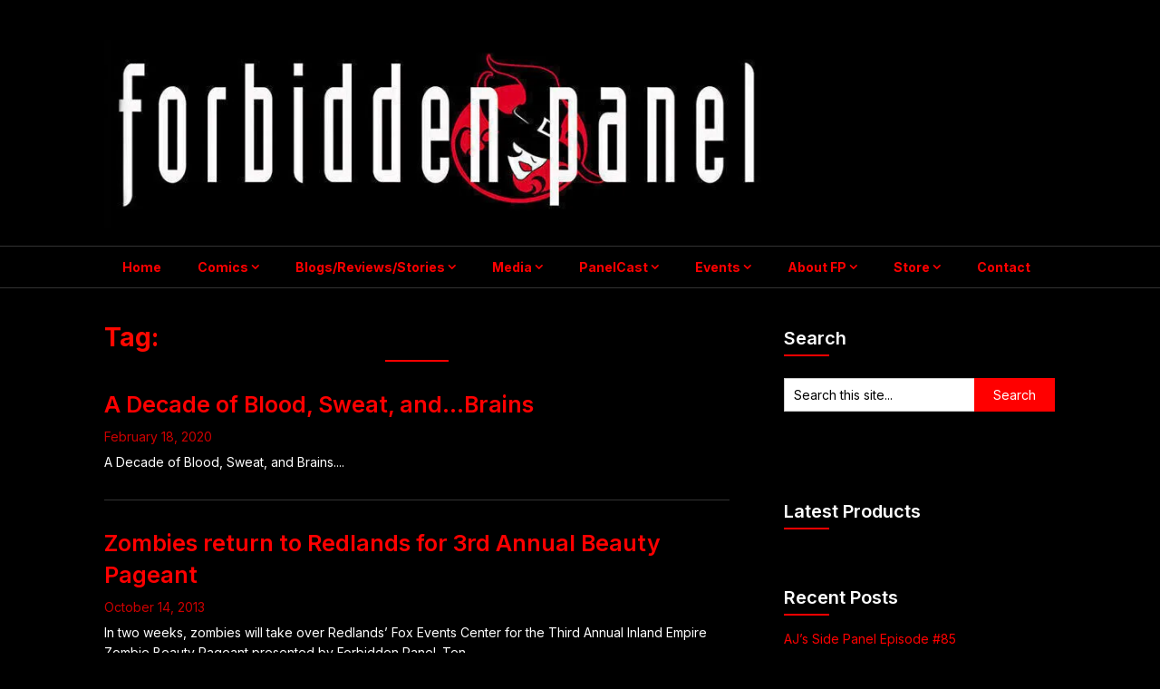

--- FILE ---
content_type: text/html; charset=UTF-8
request_url: http://forbiddenpanel.com/PanelCast/tag/zombie-beauty-pageant/
body_size: 89725
content:
<!DOCTYPE html>
<html lang="en-US">
<head>
	<meta charset="UTF-8">
	<meta name="viewport" content="width=device-width, initial-scale=1">
	<link rel="profile" href="http://gmpg.org/xfn/11">
	<link rel="pingback" href="http://forbiddenpanel.com/PanelCast/xmlrpc.php">
	<title>Zombie Beauty Pageant &#8211; Forbidden Panel</title>
<meta name='robots' content='max-image-preview:large' />
	<style>img:is([sizes="auto" i], [sizes^="auto," i]) { contain-intrinsic-size: 3000px 1500px }</style>
	<!-- Jetpack Site Verification Tags -->
<meta name="google-site-verification" content="4PoSQfL6_zwCG3O0aH5spz5gY2MZagUoiKvG0jmVRRI" />
<meta http-equiv="x-dns-prefetch-control" content="on">
<link href="https://app.ecwid.com" rel="preconnect" crossorigin />
<link href="https://ecomm.events" rel="preconnect" crossorigin />
<link href="https://d1q3axnfhmyveb.cloudfront.net" rel="preconnect" crossorigin />
<link href="https://dqzrr9k4bjpzk.cloudfront.net" rel="preconnect" crossorigin />
<link href="https://d1oxsl77a1kjht.cloudfront.net" rel="preconnect" crossorigin>
<link rel="prefetch" href="https://app.ecwid.com/script.js?185290&data_platform=wporg&lang=en" as="script"/>
<link rel="prerender" href="http://forbiddenpanel.com/PanelCast/shopfp/"/>
<link rel='dns-prefetch' href='//secure.gravatar.com' />
<link rel='dns-prefetch' href='//stats.wp.com' />
<link rel='dns-prefetch' href='//fonts.googleapis.com' />
<link rel='dns-prefetch' href='//widgets.wp.com' />
<link rel='dns-prefetch' href='//s0.wp.com' />
<link rel='dns-prefetch' href='//0.gravatar.com' />
<link rel='dns-prefetch' href='//1.gravatar.com' />
<link rel='dns-prefetch' href='//2.gravatar.com' />
<link rel='dns-prefetch' href='//jetpack.wordpress.com' />
<link rel='dns-prefetch' href='//public-api.wordpress.com' />
<link rel='preconnect' href='//i0.wp.com' />
<link rel='preconnect' href='//c0.wp.com' />
<link rel="alternate" type="application/rss+xml" title="Forbidden Panel &raquo; Feed" href="http://forbiddenpanel.com/PanelCast/feed/" />
<link rel="alternate" type="application/rss+xml" title="Forbidden Panel &raquo; Comments Feed" href="http://forbiddenpanel.com/PanelCast/comments/feed/" />
<link rel="alternate" type="application/rss+xml" title="Forbidden Panel &raquo; Zombie Beauty Pageant Tag Feed" href="http://forbiddenpanel.com/PanelCast/tag/zombie-beauty-pageant/feed/" />

<link rel='stylesheet' id='all-css-e0990bd1b525a371c72dc1495563c6b6' href='http://forbiddenpanel.com/PanelCast/wp-content/boost-cache/static/c7ceda8eb8.min.css' type='text/css' media='all' />
<style id='wp-block-library-inline-css'>
.wp-block-group.is-style-superbaddons-card{background-color:var(--wp--preset--color--contrast-light);border-color:var(--wp--preset--color--mono-3);border-radius:10px;border-style:solid;border-width:1px;box-shadow:0 1px 2px 0 rgba(0,0,0,.05);color:var(--wp--preset--color--contrast-dark);padding:var(--wp--preset--spacing--superbspacing-small)}
</style>
<style id='feather-magazine-style-inline-css'>

        #site-header { background-image: url('http://forbiddenpanel.com/PanelCast/wp-content/uploads/2024/12/cropped-2021bnnr.jpg'); }
        #tabber .inside li .meta b,footer .widget li a:hover,.fn a,.reply a,#tabber .inside li div.info .entry-title a:hover, #navigation ul ul a:hover,.single_post a, a:hover, .sidebar.c-4-12 .textwidget a, #site-footer .textwidget a, #commentform a, #tabber .inside li a, .copyrights a:hover, a, .sidebar.c-4-12 a:hover, .top a:hover, footer .tagcloud a:hover,.sticky-text { color: #ff0000; }

  .total-comments span:after, span.sticky-post, .nav-previous a:hover, .nav-next a:hover, #commentform input#submit, #searchform input[type='submit'], .home_menu_item, .currenttext, .pagination a:hover, .readMore a, .feathermagazine-subscribe input[type='submit'], .pagination .current, .woocommerce nav.woocommerce-pagination ul li a:focus, .woocommerce nav.woocommerce-pagination ul li a:hover, .woocommerce nav.woocommerce-pagination ul li span.current, .woocommerce-product-search input[type="submit"], .woocommerce a.button, .woocommerce-page a.button, .woocommerce button.button, .woocommerce-page button.button, .woocommerce input.button, .woocommerce-page input.button, .woocommerce #respond input#submit, .woocommerce-page #respond input#submit, .woocommerce #content input.button, .woocommerce-page #content input.button, #sidebars h3.widget-title:after, .postauthor h4:after, .related-posts h3:after, .archive .postsby span:after, .comment-respond h4:after { background-color: #ff0000; }

        #navigation ul li.current-menu-item a, .woocommerce nav.woocommerce-pagination ul li span.current, .woocommerce-page nav.woocommerce-pagination ul li span.current, .woocommerce #content nav.woocommerce-pagination ul li span.current, .woocommerce-page #content nav.woocommerce-pagination ul li span.current, .woocommerce nav.woocommerce-pagination ul li a:hover, .woocommerce-page nav.woocommerce-pagination ul li a:hover, .woocommerce #content nav.woocommerce-pagination ul li a:hover, .woocommerce-page #content nav.woocommerce-pagination ul li a:hover, .woocommerce nav.woocommerce-pagination ul li a:focus, .woocommerce-page nav.woocommerce-pagination ul li a:focus, .woocommerce #content nav.woocommerce-pagination ul li a:focus, .woocommerce-page #content nav.woocommerce-pagination ul li a:focus, .pagination .current, .tagcloud a { border-color: #ff0000; }
  .corner { border-color: transparent transparent #ff0000 transparent;}

  
</style>
<style id='superb-addons-variable-fallbacks-inline-css'>
:root{--wp--preset--color--primary:#1f7cec;--wp--preset--color--primary-hover:#3993ff;--wp--preset--color--base:#fff;--wp--preset--color--featured:#0a284b;--wp--preset--color--contrast-light:#fff;--wp--preset--color--contrast-dark:#000;--wp--preset--color--mono-1:#0d3c74;--wp--preset--color--mono-2:#64748b;--wp--preset--color--mono-3:#e2e8f0;--wp--preset--color--mono-4:#f8fafc;--wp--preset--spacing--superbspacing-xxsmall:clamp(5px,1vw,10px);--wp--preset--spacing--superbspacing-xsmall:clamp(10px,2vw,20px);--wp--preset--spacing--superbspacing-small:clamp(20px,4vw,40px);--wp--preset--spacing--superbspacing-medium:clamp(30px,6vw,60px);--wp--preset--spacing--superbspacing-large:clamp(40px,8vw,80px);--wp--preset--spacing--superbspacing-xlarge:clamp(50px,10vw,100px);--wp--preset--spacing--superbspacing-xxlarge:clamp(60px,12vw,120px);--wp--preset--font-size--superbfont-tiny:clamp(10px,0.625rem + ((1vw - 3.2px) * 0.227),12px);--wp--preset--font-size--superbfont-xxsmall:clamp(12px,0.75rem + ((1vw - 3.2px) * 0.227),14px);--wp--preset--font-size--superbfont-xsmall:clamp(16px,1rem + ((1vw - 3.2px) * 1),16px);--wp--preset--font-size--superbfont-small:clamp(16px,1rem + ((1vw - 3.2px) * 0.227),18px);--wp--preset--font-size--superbfont-medium:clamp(18px,1.125rem + ((1vw - 3.2px) * 0.227),20px);--wp--preset--font-size--superbfont-large:clamp(24px,1.5rem + ((1vw - 3.2px) * 0.909),32px);--wp--preset--font-size--superbfont-xlarge:clamp(32px,2rem + ((1vw - 3.2px) * 1.818),48px);--wp--preset--font-size--superbfont-xxlarge:clamp(40px,2.5rem + ((1vw - 3.2px) * 2.727),64px)}.has-primary-color{color:var(--wp--preset--color--primary)!important}.has-primary-hover-color{color:var(--wp--preset--color--primary-hover)!important}.has-base-color{color:var(--wp--preset--color--base)!important}.has-featured-color{color:var(--wp--preset--color--featured)!important}.has-contrast-light-color{color:var(--wp--preset--color--contrast-light)!important}.has-contrast-dark-color{color:var(--wp--preset--color--contrast-dark)!important}.has-mono-1-color{color:var(--wp--preset--color--mono-1)!important}.has-mono-2-color{color:var(--wp--preset--color--mono-2)!important}.has-mono-3-color{color:var(--wp--preset--color--mono-3)!important}.has-mono-4-color{color:var(--wp--preset--color--mono-4)!important}.has-primary-background-color{background-color:var(--wp--preset--color--primary)!important}.has-primary-hover-background-color{background-color:var(--wp--preset--color--primary-hover)!important}.has-base-background-color{background-color:var(--wp--preset--color--base)!important}.has-featured-background-color{background-color:var(--wp--preset--color--featured)!important}.has-contrast-light-background-color{background-color:var(--wp--preset--color--contrast-light)!important}.has-contrast-dark-background-color{background-color:var(--wp--preset--color--contrast-dark)!important}.has-mono-1-background-color{background-color:var(--wp--preset--color--mono-1)!important}.has-mono-2-background-color{background-color:var(--wp--preset--color--mono-2)!important}.has-mono-3-background-color{background-color:var(--wp--preset--color--mono-3)!important}.has-mono-4-background-color{background-color:var(--wp--preset--color--mono-4)!important}.has-superbfont-tiny-font-size{font-size:var(--wp--preset--font-size--superbfont-tiny)!important}.has-superbfont-xxsmall-font-size{font-size:var(--wp--preset--font-size--superbfont-xxsmall)!important}.has-superbfont-xsmall-font-size{font-size:var(--wp--preset--font-size--superbfont-xsmall)!important}.has-superbfont-small-font-size{font-size:var(--wp--preset--font-size--superbfont-small)!important}.has-superbfont-medium-font-size{font-size:var(--wp--preset--font-size--superbfont-medium)!important}.has-superbfont-large-font-size{font-size:var(--wp--preset--font-size--superbfont-large)!important}.has-superbfont-xlarge-font-size{font-size:var(--wp--preset--font-size--superbfont-xlarge)!important}.has-superbfont-xxlarge-font-size{font-size:var(--wp--preset--font-size--superbfont-xxlarge)!important}
</style>
<style id='wp-emoji-styles-inline-css'>

	img.wp-smiley, img.emoji {
		display: inline !important;
		border: none !important;
		box-shadow: none !important;
		height: 1em !important;
		width: 1em !important;
		margin: 0 0.07em !important;
		vertical-align: -0.1em !important;
		background: none !important;
		padding: 0 !important;
	}
</style>
<style id='classic-theme-styles-inline-css'>
/*! This file is auto-generated */
.wp-block-button__link{color:#fff;background-color:#32373c;border-radius:9999px;box-shadow:none;text-decoration:none;padding:calc(.667em + 2px) calc(1.333em + 2px);font-size:1.125em}.wp-block-file__button{background:#32373c;color:#fff;text-decoration:none}
</style>
<style id='superb-addons-animated-heading-style-inline-css'>
.superbaddons-animated-heading-block{overflow:hidden}.superbaddons-animated-heading-block .superb-animated-heading-letter{display:inline-block}

</style>
<style id='superb-addons-author-box-style-inline-css'>
.superbaddons-authorbox{align-items:stretch;border-radius:10px;display:flex;flex-direction:row;gap:20px;padding:40px 20px}.superbaddons-authorbox-alignment-left{justify-content:flex-start}.superbaddons-authorbox-alignment-center{align-items:center;flex-direction:column;gap:0;justify-content:center;text-align:center}.superbaddons-authorbox-alignment-right{flex-direction:row-reverse;text-align:right}.superbaddons-authorbox-left{align-items:center;display:flex;flex:1;max-width:96px}.superbaddons-authorbox-right{flex:1}.superbaddons-authorbox-avatar{border-radius:50%}.superbaddons-authorbox-authorname{color:#444;font-size:32px;font-style:normal;font-weight:800;line-height:40px}.superbaddons-authorbox-authorbio{color:#7c7c7c;font-size:14px;font-style:normal;font-weight:600;line-height:19px}.superbaddons-authorbox-authorbio,.superbaddons-authorbox-authorname{margin:0}.superbaddons-authorbox-social-wrapper{align-items:flex-start;display:flex;flex-direction:row;gap:10px}.superbaddons-authorbox-social-wrapper a{margin-top:15px}

</style>
<style id='superb-addons-ratings-style-inline-css'>
.superbaddongs-ratings-overall-wrapper{display:flex;flex-direction:column}.superbaddons-ratings-overall-label{font-style:normal;font-weight:700}.superbaddons-ratings-overall-rating-wrapper{align-items:center;display:flex;flex-direction:row;gap:12px}.superbaddons-ratings-overall-rating{align-items:center;display:flex;font-style:normal;font-weight:800;gap:5px;line-height:40px}.superbaddons-ratings-stars-icons{display:flex;flex-wrap:wrap;gap:8px;position:relative}.superbaddons-ratings-single-star{align-items:center;display:flex;position:relative}.superbaddons-ratings-single-percentage-star{left:0;overflow:hidden;position:absolute;top:0}.superbaddons-ratings-ratingbar-label{font-weight:700;margin:30px 0 16px}.superbaddons-ratings-ratingbar-bar{border-radius:100px;overflow:hidden;width:100%}.superbaddons-ratings-ratingbar-bar,.superbaddons-ratings-ratingbar-bar-fill{height:10px}.superbaddons-ratings-alignment-center{text-align:center}.superbaddons-ratings-alignment-center .superbaddons-ratings-overall-rating-wrapper{justify-content:center}.superbaddons-ratings-alignment-right{text-align:right}.superbaddons-ratings-alignment-right .superbaddons-ratings-overall-rating-wrapper{flex-direction:row-reverse}

</style>
<style id='superb-addons-table-of-contents-style-inline-css'>
.superbaddons-tableofcontents{display:flex;flex-direction:column}.superbaddons-tableofcontents-alignment-center{align-items:center;text-align:center}.superbaddons-tableofcontents-alignment-right{direction:rtl}.superbaddons-tableofcontents-boxed{border-radius:10px;padding:40px 20px}.superbaddons-tableofcontents-title{font-style:normal;font-weight:800}.superbaddons-tableofcontents-text{font-style:normal;font-weight:600}.superbaddons-tableofcontents-table ol{list-style-position:inside;margin:0;padding:0}.superbaddons-tableofcontents-table ol ol{padding-left:20px}.superbaddons-tableofcontents-alignment-center .superbaddons-tableofcontents-table ol ol{padding-left:0}.superbaddons-tableofcontents-alignment-right .superbaddons-tableofcontents-table ol ol{padding-left:0;padding-right:20px}

</style>
<style id='superb-addons-recent-posts-style-inline-css'>
.superbaddons-recentposts-alignment-center .superbaddons-recentposts-item-inner{flex-direction:column;justify-content:center;text-align:center}.superbaddons-recentposts-alignment-right{direction:rtl}.superbaddons-recentposts-list{list-style:none;margin:0;padding:0}.superbaddons-recentposts-list a{text-decoration:none}.superbaddons-recentposts-list a:active,.superbaddons-recentposts-list a:focus,.superbaddons-recentposts-list a:hover{color:inherit}.superbaddons-recentposts-item{margin-bottom:10px}.superbaddons-recentposts-item:last-of-type{margin-bottom:0}.superbaddons-recentposts-item-inner{align-items:center;display:flex;gap:10px}.superbaddons-recentposts-item-left,.superbaddons-recentposts-item-right{display:flex;flex-direction:column}

</style>
<style id='superb-addons-cover-image-style-inline-css'>
.superbaddons-coverimage-block{overflow:hidden}

</style>
<style id='superb-addons-google-maps-style-inline-css'>
.superbaddons-google-maps-block{overflow:hidden}

</style>
<style id='superb-addons-reveal-button-style-inline-css'>
.superb-addons-reveal-button{box-sizing:border-box;font-size:18px;padding-right:30px;position:relative}.superb-addons-reveal-button-element{background-color:var(--wp--preset--color--primary,#fff);border:1px solid var(--wp--preset--color--primary,#000);border-radius:5px;box-sizing:border-box;color:var(--wp--preset--color--contrast-light,#000);display:inline-block;line-height:1;margin:0;padding:15px 25px;position:relative;text-align:center;text-decoration:none;width:auto;z-index:1}.superb-addons-reveal-button.superb-addons-reveal-button-width-25{width:calc(25% - var(--wp--style--block-gap, .5em)*.75)}.superb-addons-reveal-button.superb-addons-reveal-button-width-50{width:calc(50% - var(--wp--style--block-gap, .5em)*.5)}.superb-addons-reveal-button.superb-addons-reveal-button-width-75{width:calc(75% - var(--wp--style--block-gap, .5em)*.25)}.superb-addons-reveal-button.superb-addons-reveal-button-width-100{flex-basis:100%;width:100%}.superb-has-custom-width .superb-addons-reveal-button-element{width:100%}.superb-addons-reveal-button-has-reveal .superb-addons-reveal-button-element.superb-addons-reveal-button-cta{border-bottom-right-radius:0!important;border-top-right-radius:0!important}.superb-addons-reveal-button-element.superb-addons-reveal-button-revealed{border-color:var(--wp--preset--color--primary,#000);border-style:dashed;display:inline-flex;gap:10px;margin-right:0;-webkit-user-select:all;-moz-user-select:all;user-select:all}.superb-addons-reveal-button-element.superb-addons-reveal-button-revealed,.superb-addons-reveal-button-teaser{align-items:center;background-color:var(--wp--preset--color--contrast-light,#fff);color:var(--wp--preset--color--primary,#000)}.superb-addons-reveal-button-teaser{border:1px dashed #000;border:1px dashed var(--wp--preset--color--primary,#000);border-radius:0 8px 8px 0;box-sizing:border-box;display:none;height:100%;justify-content:flex-end;padding:0 10px;position:absolute;right:0;top:0;-webkit-user-select:none;-moz-user-select:none;user-select:none;width:50%;z-index:0}.superb-addons-reveal-button-has-reveal .superb-addons-reveal-button-teaser{display:flex}.superb-addons-reveal-button .superb-has-teaser-text-color{color:var(--superb-addons-reveal-button-teaser-text)}.superb-addons-reveal-button .superb-has-teaser-background-color{background-color:var(--superb-addons-reveal-button-teaser-background)}.superb-addons-reveal-button:active,.superb-addons-reveal-button:focus,.superb-addons-reveal-button:hover{text-decoration:none}.superb-addons-reveal-button-element button{align-items:center;background:none;border:none;color:inherit;cursor:pointer;display:inline-flex;font-family:inherit;font-size:18px;font-weight:inherit;margin:0;padding:0;text-align:center;text-decoration:none;-webkit-user-select:none;-moz-user-select:none;user-select:none}

</style>
<style id='superb-addons-accordion-block-style-inline-css'>
.wp-block-superb-addons-accordion-block{background-color:#fff;border:1px solid #ddd;border-radius:4px;margin-bottom:1em;overflow:hidden}.wp-block-superb-addons-accordion-block.superb-accordion-is-open .superb-accordion-header{background-color:rgba(0,0,0,.05);border-bottom:1px solid rgba(0,0,0,.1)}.wp-block-superb-addons-accordion-block.superb-accordion-is-open .superb-accordion-header .superb-accordion-icon:before{transform:translate(-50%,-50%) rotate(45deg)}.wp-block-superb-addons-accordion-block.superb-accordion-is-open .superb-accordion-header .superb-accordion-icon:after{transform:translate(-50%,-50%) rotate(135deg)}.wp-block-superb-addons-accordion-block.superb-accordion-is-open .superb-accordion-content{display:block!important;height:auto}.wp-block-superb-addons-accordion-block .superb-accordion-header{align-items:center;background-color:rgba(0,0,0,.03);border-bottom:0 solid transparent;cursor:pointer;display:flex;justify-content:space-between;padding:15px;padding:var(--wp--preset--spacing--superbspacing-xsmall,15px);position:relative;transition:background-color .2s ease,border-bottom .2s ease}.wp-block-superb-addons-accordion-block .superb-accordion-header:hover{background-color:rgba(0,0,0,.05)}.wp-block-superb-addons-accordion-block .superb-accordion-title{flex-grow:1;font-size:1.1em;font-weight:500;margin:0}.wp-block-superb-addons-accordion-block .superb-accordion-icon{flex-shrink:0;height:24px;margin-left:10px;position:relative;width:24px}.wp-block-superb-addons-accordion-block .superb-accordion-icon:after,.wp-block-superb-addons-accordion-block .superb-accordion-icon:before{background-color:currentColor;content:"";height:2px;left:50%;position:absolute;top:50%;transition:transform .3s ease;width:12px}.wp-block-superb-addons-accordion-block .superb-accordion-icon:before{transform:translate(-50%,-50%)}.wp-block-superb-addons-accordion-block .superb-accordion-icon:after{transform:translate(-50%,-50%) rotate(90deg)}.wp-block-superb-addons-accordion-block .superb-accordion-content{height:0;overflow:hidden;padding:0;transition:height .3s ease-in-out}.wp-block-superb-addons-accordion-block .superb-accordion-content .superb-accordion-content-wrapper{padding:15px;padding:var(--wp--preset--spacing--superbspacing-xsmall,15px)}

</style>
<style id='jetpack-sharing-buttons-style-inline-css'>
.jetpack-sharing-buttons__services-list{display:flex;flex-direction:row;flex-wrap:wrap;gap:0;list-style-type:none;margin:5px;padding:0}.jetpack-sharing-buttons__services-list.has-small-icon-size{font-size:12px}.jetpack-sharing-buttons__services-list.has-normal-icon-size{font-size:16px}.jetpack-sharing-buttons__services-list.has-large-icon-size{font-size:24px}.jetpack-sharing-buttons__services-list.has-huge-icon-size{font-size:36px}@media print{.jetpack-sharing-buttons__services-list{display:none!important}}.editor-styles-wrapper .wp-block-jetpack-sharing-buttons{gap:0;padding-inline-start:0}ul.jetpack-sharing-buttons__services-list.has-background{padding:1.25em 2.375em}
</style>
<style id='global-styles-inline-css'>
:root{--wp--preset--aspect-ratio--square: 1;--wp--preset--aspect-ratio--4-3: 4/3;--wp--preset--aspect-ratio--3-4: 3/4;--wp--preset--aspect-ratio--3-2: 3/2;--wp--preset--aspect-ratio--2-3: 2/3;--wp--preset--aspect-ratio--16-9: 16/9;--wp--preset--aspect-ratio--9-16: 9/16;--wp--preset--color--black: #000000;--wp--preset--color--cyan-bluish-gray: #abb8c3;--wp--preset--color--white: #ffffff;--wp--preset--color--pale-pink: #f78da7;--wp--preset--color--vivid-red: #cf2e2e;--wp--preset--color--luminous-vivid-orange: #ff6900;--wp--preset--color--luminous-vivid-amber: #fcb900;--wp--preset--color--light-green-cyan: #7bdcb5;--wp--preset--color--vivid-green-cyan: #00d084;--wp--preset--color--pale-cyan-blue: #8ed1fc;--wp--preset--color--vivid-cyan-blue: #0693e3;--wp--preset--color--vivid-purple: #9b51e0;--wp--preset--gradient--vivid-cyan-blue-to-vivid-purple: linear-gradient(135deg,rgba(6,147,227,1) 0%,rgb(155,81,224) 100%);--wp--preset--gradient--light-green-cyan-to-vivid-green-cyan: linear-gradient(135deg,rgb(122,220,180) 0%,rgb(0,208,130) 100%);--wp--preset--gradient--luminous-vivid-amber-to-luminous-vivid-orange: linear-gradient(135deg,rgba(252,185,0,1) 0%,rgba(255,105,0,1) 100%);--wp--preset--gradient--luminous-vivid-orange-to-vivid-red: linear-gradient(135deg,rgba(255,105,0,1) 0%,rgb(207,46,46) 100%);--wp--preset--gradient--very-light-gray-to-cyan-bluish-gray: linear-gradient(135deg,rgb(238,238,238) 0%,rgb(169,184,195) 100%);--wp--preset--gradient--cool-to-warm-spectrum: linear-gradient(135deg,rgb(74,234,220) 0%,rgb(151,120,209) 20%,rgb(207,42,186) 40%,rgb(238,44,130) 60%,rgb(251,105,98) 80%,rgb(254,248,76) 100%);--wp--preset--gradient--blush-light-purple: linear-gradient(135deg,rgb(255,206,236) 0%,rgb(152,150,240) 100%);--wp--preset--gradient--blush-bordeaux: linear-gradient(135deg,rgb(254,205,165) 0%,rgb(254,45,45) 50%,rgb(107,0,62) 100%);--wp--preset--gradient--luminous-dusk: linear-gradient(135deg,rgb(255,203,112) 0%,rgb(199,81,192) 50%,rgb(65,88,208) 100%);--wp--preset--gradient--pale-ocean: linear-gradient(135deg,rgb(255,245,203) 0%,rgb(182,227,212) 50%,rgb(51,167,181) 100%);--wp--preset--gradient--electric-grass: linear-gradient(135deg,rgb(202,248,128) 0%,rgb(113,206,126) 100%);--wp--preset--gradient--midnight: linear-gradient(135deg,rgb(2,3,129) 0%,rgb(40,116,252) 100%);--wp--preset--font-size--small: 13px;--wp--preset--font-size--medium: 20px;--wp--preset--font-size--large: 36px;--wp--preset--font-size--x-large: 42px;--wp--preset--spacing--20: 0.44rem;--wp--preset--spacing--30: 0.67rem;--wp--preset--spacing--40: 1rem;--wp--preset--spacing--50: 1.5rem;--wp--preset--spacing--60: 2.25rem;--wp--preset--spacing--70: 3.38rem;--wp--preset--spacing--80: 5.06rem;--wp--preset--shadow--natural: 6px 6px 9px rgba(0, 0, 0, 0.2);--wp--preset--shadow--deep: 12px 12px 50px rgba(0, 0, 0, 0.4);--wp--preset--shadow--sharp: 6px 6px 0px rgba(0, 0, 0, 0.2);--wp--preset--shadow--outlined: 6px 6px 0px -3px rgba(255, 255, 255, 1), 6px 6px rgba(0, 0, 0, 1);--wp--preset--shadow--crisp: 6px 6px 0px rgba(0, 0, 0, 1);}:where(.is-layout-flex){gap: 0.5em;}:where(.is-layout-grid){gap: 0.5em;}body .is-layout-flex{display: flex;}.is-layout-flex{flex-wrap: wrap;align-items: center;}.is-layout-flex > :is(*, div){margin: 0;}body .is-layout-grid{display: grid;}.is-layout-grid > :is(*, div){margin: 0;}:where(.wp-block-columns.is-layout-flex){gap: 2em;}:where(.wp-block-columns.is-layout-grid){gap: 2em;}:where(.wp-block-post-template.is-layout-flex){gap: 1.25em;}:where(.wp-block-post-template.is-layout-grid){gap: 1.25em;}.has-black-color{color: var(--wp--preset--color--black) !important;}.has-cyan-bluish-gray-color{color: var(--wp--preset--color--cyan-bluish-gray) !important;}.has-white-color{color: var(--wp--preset--color--white) !important;}.has-pale-pink-color{color: var(--wp--preset--color--pale-pink) !important;}.has-vivid-red-color{color: var(--wp--preset--color--vivid-red) !important;}.has-luminous-vivid-orange-color{color: var(--wp--preset--color--luminous-vivid-orange) !important;}.has-luminous-vivid-amber-color{color: var(--wp--preset--color--luminous-vivid-amber) !important;}.has-light-green-cyan-color{color: var(--wp--preset--color--light-green-cyan) !important;}.has-vivid-green-cyan-color{color: var(--wp--preset--color--vivid-green-cyan) !important;}.has-pale-cyan-blue-color{color: var(--wp--preset--color--pale-cyan-blue) !important;}.has-vivid-cyan-blue-color{color: var(--wp--preset--color--vivid-cyan-blue) !important;}.has-vivid-purple-color{color: var(--wp--preset--color--vivid-purple) !important;}.has-black-background-color{background-color: var(--wp--preset--color--black) !important;}.has-cyan-bluish-gray-background-color{background-color: var(--wp--preset--color--cyan-bluish-gray) !important;}.has-white-background-color{background-color: var(--wp--preset--color--white) !important;}.has-pale-pink-background-color{background-color: var(--wp--preset--color--pale-pink) !important;}.has-vivid-red-background-color{background-color: var(--wp--preset--color--vivid-red) !important;}.has-luminous-vivid-orange-background-color{background-color: var(--wp--preset--color--luminous-vivid-orange) !important;}.has-luminous-vivid-amber-background-color{background-color: var(--wp--preset--color--luminous-vivid-amber) !important;}.has-light-green-cyan-background-color{background-color: var(--wp--preset--color--light-green-cyan) !important;}.has-vivid-green-cyan-background-color{background-color: var(--wp--preset--color--vivid-green-cyan) !important;}.has-pale-cyan-blue-background-color{background-color: var(--wp--preset--color--pale-cyan-blue) !important;}.has-vivid-cyan-blue-background-color{background-color: var(--wp--preset--color--vivid-cyan-blue) !important;}.has-vivid-purple-background-color{background-color: var(--wp--preset--color--vivid-purple) !important;}.has-black-border-color{border-color: var(--wp--preset--color--black) !important;}.has-cyan-bluish-gray-border-color{border-color: var(--wp--preset--color--cyan-bluish-gray) !important;}.has-white-border-color{border-color: var(--wp--preset--color--white) !important;}.has-pale-pink-border-color{border-color: var(--wp--preset--color--pale-pink) !important;}.has-vivid-red-border-color{border-color: var(--wp--preset--color--vivid-red) !important;}.has-luminous-vivid-orange-border-color{border-color: var(--wp--preset--color--luminous-vivid-orange) !important;}.has-luminous-vivid-amber-border-color{border-color: var(--wp--preset--color--luminous-vivid-amber) !important;}.has-light-green-cyan-border-color{border-color: var(--wp--preset--color--light-green-cyan) !important;}.has-vivid-green-cyan-border-color{border-color: var(--wp--preset--color--vivid-green-cyan) !important;}.has-pale-cyan-blue-border-color{border-color: var(--wp--preset--color--pale-cyan-blue) !important;}.has-vivid-cyan-blue-border-color{border-color: var(--wp--preset--color--vivid-cyan-blue) !important;}.has-vivid-purple-border-color{border-color: var(--wp--preset--color--vivid-purple) !important;}.has-vivid-cyan-blue-to-vivid-purple-gradient-background{background: var(--wp--preset--gradient--vivid-cyan-blue-to-vivid-purple) !important;}.has-light-green-cyan-to-vivid-green-cyan-gradient-background{background: var(--wp--preset--gradient--light-green-cyan-to-vivid-green-cyan) !important;}.has-luminous-vivid-amber-to-luminous-vivid-orange-gradient-background{background: var(--wp--preset--gradient--luminous-vivid-amber-to-luminous-vivid-orange) !important;}.has-luminous-vivid-orange-to-vivid-red-gradient-background{background: var(--wp--preset--gradient--luminous-vivid-orange-to-vivid-red) !important;}.has-very-light-gray-to-cyan-bluish-gray-gradient-background{background: var(--wp--preset--gradient--very-light-gray-to-cyan-bluish-gray) !important;}.has-cool-to-warm-spectrum-gradient-background{background: var(--wp--preset--gradient--cool-to-warm-spectrum) !important;}.has-blush-light-purple-gradient-background{background: var(--wp--preset--gradient--blush-light-purple) !important;}.has-blush-bordeaux-gradient-background{background: var(--wp--preset--gradient--blush-bordeaux) !important;}.has-luminous-dusk-gradient-background{background: var(--wp--preset--gradient--luminous-dusk) !important;}.has-pale-ocean-gradient-background{background: var(--wp--preset--gradient--pale-ocean) !important;}.has-electric-grass-gradient-background{background: var(--wp--preset--gradient--electric-grass) !important;}.has-midnight-gradient-background{background: var(--wp--preset--gradient--midnight) !important;}.has-small-font-size{font-size: var(--wp--preset--font-size--small) !important;}.has-medium-font-size{font-size: var(--wp--preset--font-size--medium) !important;}.has-large-font-size{font-size: var(--wp--preset--font-size--large) !important;}.has-x-large-font-size{font-size: var(--wp--preset--font-size--x-large) !important;}
:where(.wp-block-post-template.is-layout-flex){gap: 1.25em;}:where(.wp-block-post-template.is-layout-grid){gap: 1.25em;}
:where(.wp-block-columns.is-layout-flex){gap: 2em;}:where(.wp-block-columns.is-layout-grid){gap: 2em;}
:root :where(.wp-block-pullquote){font-size: 1.5em;line-height: 1.6;}
</style>
<link rel='stylesheet' id='darkly-magazine-google-fonts-css' href='//fonts.googleapis.com/css?family=Inter%3A400%2C600%2C700&#038;ver=6.8.3' media='all' />
<link rel='stylesheet' id='theme-slug-fonts-css' href='//fonts.googleapis.com/css?family=Roboto%3A400%2C500%2C700%2C900' media='all' />
<style id='jetpack_facebook_likebox-inline-css'>
.widget_facebook_likebox {
	overflow: hidden;
}

</style>
<script data-jetpack-boost="ignore" type="text/javascript" src="http://forbiddenpanel.com/PanelCast/wp-includes/js/jquery/jquery.min.js?ver=3.7.1" id="jquery-core-js"></script>

<link rel="https://api.w.org/" href="http://forbiddenpanel.com/PanelCast/wp-json/" /><link rel="alternate" title="JSON" type="application/json" href="http://forbiddenpanel.com/PanelCast/wp-json/wp/v2/tags/137" /><link rel="EditURI" type="application/rsd+xml" title="RSD" href="http://forbiddenpanel.com/PanelCast/xmlrpc.php?rsd" />
<meta name="generator" content="WordPress 6.8.3" />
	<link rel="preconnect" href="https://fonts.googleapis.com">
	<link rel="preconnect" href="https://fonts.gstatic.com">
	
        <!--noptimize-->
        
        <!--/noptimize-->
        	<style>img#wpstats{display:none}</style>
		
	<style type="text/css">
				
		#site-header { background-color: ; }
		.primary-navigation, #navigation ul ul li, #navigation.mobile-menu-wrapper { background-color: ; }
		a#pull, #navigation .menu a, #navigation .menu a:hover, #navigation .menu .fa > a, #navigation .menu .fa > a, #navigation .toggle-caret { color: #ff0000 }
		#sidebars .widget h3, #sidebars .widget h3 a, #sidebars h3 { color: ; }
		#sidebars .widget a, #sidebars a, #sidebars li a { color: #ff0000; }
		#sidebars .widget, #sidebars, #sidebars .widget li { color: #ffffff; }
		.post.excerpt .post-content, .pagination a, .pagination2, .pagination .dots { color: #ffffff; }
		.post.excerpt h2.title a { color: #ff0000; }
		.pagination a, .pagination2, .pagination .dots { border-color: #ffffff; }
		span.entry-meta{ color: #ff0000; }
		.article h1, .article h2, .article h3, .article h4, .article h5, .article h6, .total-comments, .article th{ color: #ff0800; }
		.article, .article p, .related-posts .title, .breadcrumb, .article #commentform textarea  { color: #ffffff; }
		.article a, .breadcrumb a, #commentform a { color: #ff3200; }
		#commentform input#submit, #commentform input#submit:hover{ background: #ff3200; }
		.post-date-feather, .comment time { color: #ff0000; }
		.footer-widgets #searchform input[type='submit'],  .footer-widgets #searchform input[type='submit']:hover{ background: #ff0000; }
		.footer-widgets h3:after{ background: #ff0000; }
		.footer-widgets h3{ color: #ff0000; }
		.footer-widgets .widget li, .footer-widgets .widget, #copyright-note{ color: #ffffff; }
		footer .widget a, #copyright-note a, #copyright-note a:hover, footer .widget a:hover, footer .widget li a:hover{ color: #ff0000; }
	</style>

    <style type="text/css">
                
        #site-header { background-color: ; }
        .primary-navigation, #navigation ul ul li, #navigation.mobile-menu-wrapper { background-color: ; }
        a#pull, #navigation .menu a, #navigation .menu a:hover, #navigation .menu .fa > a, #navigation .menu .fa > a, #navigation .toggle-caret { color: #ff0000 }
        #sidebars .widget h3, #sidebars .widget h3 a, #sidebars h3 { color: ; }
        #sidebars .widget a, #sidebars a, #sidebars li a { color: #ff0000; }
        #sidebars .widget, #sidebars, #sidebars .widget li { color: #ffffff; }
        .post.excerpt .post-content, .pagination a, .pagination2, .pagination .dots { color: #ffffff; }
        .post.excerpt h2.title a { color: #ff0000; }
        .pagination a, .pagination2, .pagination .dots { border-color: #ffffff; }
        span.entry-meta{ color: #ff0000; }
        .article h1, .article h2, .article h3, .article h4, .article h5, .article h6, .total-comments, .article th{ color: #ff0800; }
        .article, .article p, .related-posts .title, .breadcrumb, .article #commentform textarea  { color: #ffffff; }
        .article a, .breadcrumb a, #commentform a { color: #ff3200; }
        #commentform input#submit, #commentform input#submit:hover{ background: #ff3200; }
        .post-date-feather, .comment time { color: #ff0000; }
        .footer-widgets #searchform input[type='submit'],  .footer-widgets #searchform input[type='submit']:hover{ background: #ff0000; }
        .footer-widgets h3:after{ background: #ff0000; }
        .footer-widgets h3{ color: #ff0000; }
        .footer-widgets .widget li, .footer-widgets .widget, #copyright-note{ color: #ffffff; }
        footer .widget a, #copyright-note a, #copyright-note a:hover, footer .widget a:hover, footer .widget li a:hover{ color: #ff0000; }
    </style>
	<style type="text/css">
			.site-title a,
		.site-description {
			color: #333;
		}
		</style>
	<style type="text/css" id="custom-background-css">
body.custom-background { background-color: #000000; }
</style>
	
<!-- Jetpack Open Graph Tags -->
<meta property="og:type" content="website" />
<meta property="og:title" content="Zombie Beauty Pageant &#8211; Forbidden Panel" />
<meta property="og:url" content="http://forbiddenpanel.com/PanelCast/tag/zombie-beauty-pageant/" />
<meta property="og:site_name" content="Forbidden Panel" />
<meta property="og:image" content="https://s0.wp.com/_si/?t=[base64].MUn-zULAHBRpa5pga_qsXJta6VojnrojLRXpMuLe_SkMQ" />
<meta property="og:image:width" content="1200" />
<meta property="og:image:height" content="630" />
<meta property="og:image:alt" content="" />
<meta property="og:locale" content="en_US" />
<meta name="twitter:site" content="@ForbiddenPanel" />

<!-- End Jetpack Open Graph Tags -->
<link rel="icon" href="https://i0.wp.com/forbiddenpanel.com/PanelCast/wp-content/uploads/2021/04/cropped-FPW1A-scaled-1.jpg?fit=32%2C32" sizes="32x32" />
<link rel="icon" href="https://i0.wp.com/forbiddenpanel.com/PanelCast/wp-content/uploads/2021/04/cropped-FPW1A-scaled-1.jpg?fit=192%2C192" sizes="192x192" />
<link rel="apple-touch-icon" href="https://i0.wp.com/forbiddenpanel.com/PanelCast/wp-content/uploads/2021/04/cropped-FPW1A-scaled-1.jpg?fit=180%2C180" />
<meta name="msapplication-TileImage" content="https://i0.wp.com/forbiddenpanel.com/PanelCast/wp-content/uploads/2021/04/cropped-FPW1A-scaled-1.jpg?fit=270%2C270" />
		<style type="text/css" id="wp-custom-css">
			#logo {
	width: 730px;
	height: 165px;
	
}

.site-branding {
	max-width: 70% !important;

}		</style>
			<style id="egf-frontend-styles" type="text/css">
		p {} h1 {} h2 {} h3 {} h4 {} h5 {} h6 {} 	</style>
	</head>

<body class="archive tag tag-zombie-beauty-pageant tag-137 custom-background wp-custom-logo wp-theme-feather-magazine wp-child-theme-darkly-magazine group-blog hfeed">
    <div class="main-container">
		<a class="skip-link screen-reader-text" href="#content">Skip to content</a>
		<header id="site-header" role="banner">
			<div class="container clear">
				<div class="site-branding">
																	    <h2 id="logo" class="image-logo" itemprop="headline">
								<a href="http://forbiddenpanel.com/PanelCast/" class="custom-logo-link" rel="home"><img width="813" height="231" src="https://i0.wp.com/forbiddenpanel.com/PanelCast/wp-content/uploads/2021/10/cropped-cropped-cropped-cropped-cropped-cropped-cropped-cropped-cropped-cropped-2021bnnr.jpg?fit=813%2C231" class="custom-logo" alt="Forbidden Panel" decoding="async" fetchpriority="high" srcset="https://i0.wp.com/forbiddenpanel.com/PanelCast/wp-content/uploads/2021/10/cropped-cropped-cropped-cropped-cropped-cropped-cropped-cropped-cropped-cropped-2021bnnr.jpg?w=813 813w, https://i0.wp.com/forbiddenpanel.com/PanelCast/wp-content/uploads/2021/10/cropped-cropped-cropped-cropped-cropped-cropped-cropped-cropped-cropped-cropped-2021bnnr.jpg?resize=300%2C85 300w, https://i0.wp.com/forbiddenpanel.com/PanelCast/wp-content/uploads/2021/10/cropped-cropped-cropped-cropped-cropped-cropped-cropped-cropped-cropped-cropped-2021bnnr.jpg?resize=768%2C218 768w" sizes="(max-width: 813px) 100vw, 813px" data-attachment-id="18024" data-permalink="http://forbiddenpanel.com/PanelCast/cropped-cropped-cropped-cropped-cropped-cropped-cropped-cropped-cropped-cropped-2021bnnr-jpg/" data-orig-file="https://i0.wp.com/forbiddenpanel.com/PanelCast/wp-content/uploads/2021/10/cropped-cropped-cropped-cropped-cropped-cropped-cropped-cropped-cropped-cropped-2021bnnr.jpg?fit=813%2C231" data-orig-size="813,231" data-comments-opened="1" data-image-meta="{&quot;aperture&quot;:&quot;0&quot;,&quot;credit&quot;:&quot;&quot;,&quot;camera&quot;:&quot;&quot;,&quot;caption&quot;:&quot;&quot;,&quot;created_timestamp&quot;:&quot;0&quot;,&quot;copyright&quot;:&quot;&quot;,&quot;focal_length&quot;:&quot;0&quot;,&quot;iso&quot;:&quot;0&quot;,&quot;shutter_speed&quot;:&quot;0&quot;,&quot;title&quot;:&quot;&quot;,&quot;orientation&quot;:&quot;1&quot;}" data-image-title="cropped-cropped-cropped-cropped-cropped-cropped-cropped-cropped-cropped-cropped-2021bnnr.jpg" data-image-description="&lt;p&gt;http://forbiddenpanel.com/PanelCast/wp-content/uploads/2021/10/cropped-cropped-cropped-cropped-cropped-cropped-cropped-cropped-2021bnnr.jpg&lt;/p&gt;
" data-image-caption="" data-medium-file="https://i0.wp.com/forbiddenpanel.com/PanelCast/wp-content/uploads/2021/10/cropped-cropped-cropped-cropped-cropped-cropped-cropped-cropped-cropped-cropped-2021bnnr.jpg?fit=300%2C85" data-large-file="https://i0.wp.com/forbiddenpanel.com/PanelCast/wp-content/uploads/2021/10/cropped-cropped-cropped-cropped-cropped-cropped-cropped-cropped-cropped-cropped-2021bnnr.jpg?fit=678%2C193" /></a>							</h2><!-- END #logo -->
															</div><!-- .site-branding -->
							</div>
			<div class="primary-navigation">
				<a href="#" id="pull" class="toggle-mobile-menu">Menu</a>
				<div class="container clear">
					<nav id="navigation" class="primary-navigation mobile-menu-wrapper" role="navigation">
													<ul id="menu-wplook-main-menu" class="menu clearfix"><li id="menu-item-10047" class="menu-item menu-item-type-custom menu-item-object-custom menu-item-home menu-item-10047"><a href="http://forbiddenpanel.com/PanelCast/">Home</a></li>
<li id="menu-item-10115" class="menu-item menu-item-type-post_type menu-item-object-page menu-item-has-children menu-item-10115"><a href="http://forbiddenpanel.com/PanelCast/comics-2/">Comics</a>
<ul class="sub-menu">
	<li id="menu-item-10117" class="menu-item menu-item-type-post_type menu-item-object-page menu-item-10117"><a href="http://forbiddenpanel.com/PanelCast/comics-2/comics/">Published Comics</a></li>
	<li id="menu-item-10116" class="menu-item menu-item-type-post_type menu-item-object-page menu-item-has-children menu-item-10116"><a href="http://forbiddenpanel.com/PanelCast/comics-2/webcomics/">Webcomics</a>
	<ul class="sub-menu">
		<li id="menu-item-10118" class="menu-item menu-item-type-post_type menu-item-object-page menu-item-10118"><a href="http://forbiddenpanel.com/PanelCast/comics-2/webcomics/a-d-a-m-security/">A.D.A.M. Security</a></li>
		<li id="menu-item-17002" class="menu-item menu-item-type-taxonomy menu-item-object-category menu-item-17002"><a href="http://forbiddenpanel.com/PanelCast/category/webcomics/lunch-break/">Lunch Break</a></li>
		<li id="menu-item-10119" class="menu-item menu-item-type-post_type menu-item-object-page menu-item-10119"><a href="http://forbiddenpanel.com/PanelCast/comics-2/webcomics/m-a-i-d-s/">M.A.I.D.s</a></li>
	</ul>
</li>
</ul>
</li>
<li id="menu-item-10173" class="menu-item menu-item-type-taxonomy menu-item-object-category menu-item-has-children menu-item-10173"><a href="http://forbiddenpanel.com/PanelCast/category/blog-and-reviews/">Blogs/Reviews/Stories</a>
<ul class="sub-menu">
	<li id="menu-item-10099" class="menu-item menu-item-type-taxonomy menu-item-object-category menu-item-10099"><a href="http://forbiddenpanel.com/PanelCast/category/blog-and-reviews/ajs-side-panel/">AJ&#8217;s Side Panel</a></li>
	<li id="menu-item-10112" class="menu-item menu-item-type-taxonomy menu-item-object-category menu-item-10112"><a href="http://forbiddenpanel.com/PanelCast/category/comic-con/">Comic Con</a></li>
	<li id="menu-item-10103" class="menu-item menu-item-type-taxonomy menu-item-object-category menu-item-10103"><a href="http://forbiddenpanel.com/PanelCast/category/blog-and-reviews/lessons-from-the-mother-ship/">Lessons From the Mother Ship</a></li>
	<li id="menu-item-10098" class="menu-item menu-item-type-taxonomy menu-item-object-category menu-item-10098"><a href="http://forbiddenpanel.com/PanelCast/category/blog-and-reviews/lamentations-of-the-grognard/">Lamentations of the Grognard</a></li>
	<li id="menu-item-18583" class="menu-item menu-item-type-taxonomy menu-item-object-category menu-item-18583"><a href="http://forbiddenpanel.com/PanelCast/category/blog-and-reviews/lower-cosmos/">Lower CoSMOS</a></li>
	<li id="menu-item-11332" class="menu-item menu-item-type-taxonomy menu-item-object-category menu-item-11332"><a href="http://forbiddenpanel.com/PanelCast/category/blog-and-reviews/messages-from-the-aether/">Messages From The Aether</a></li>
	<li id="menu-item-19309" class="menu-item menu-item-type-taxonomy menu-item-object-category menu-item-19309"><a href="http://forbiddenpanel.com/PanelCast/category/blog-and-reviews/thoughts-from-the-necrosapien-himself/">Shots From The Studio</a></li>
</ul>
</li>
<li id="menu-item-10066" class="menu-item menu-item-type-post_type menu-item-object-page menu-item-has-children menu-item-10066"><a href="http://forbiddenpanel.com/PanelCast/media/">Media</a>
<ul class="sub-menu">
	<li id="menu-item-11863" class="menu-item menu-item-type-taxonomy menu-item-object-category menu-item-11863"><a href="http://forbiddenpanel.com/PanelCast/category/artist-spotlight-2/">Artist Spotlight</a></li>
	<li id="menu-item-10179" class="menu-item menu-item-type-taxonomy menu-item-object-category menu-item-10179"><a href="http://forbiddenpanel.com/PanelCast/category/trailers/">Trailers</a></li>
	<li id="menu-item-10178" class="menu-item menu-item-type-taxonomy menu-item-object-category menu-item-10178"><a href="http://forbiddenpanel.com/PanelCast/category/previews/">Previews</a></li>
	<li id="menu-item-10111" class="menu-item menu-item-type-taxonomy menu-item-object-category menu-item-10111"><a href="http://forbiddenpanel.com/PanelCast/category/midnight-movie-maniacs/">Midnight Movie Maniacs</a></li>
	<li id="menu-item-10068" class="menu-item menu-item-type-post_type menu-item-object-page menu-item-10068"><a href="http://forbiddenpanel.com/PanelCast/media/interviews/">Interviews</a></li>
</ul>
</li>
<li id="menu-item-10313" class="menu-item menu-item-type-taxonomy menu-item-object-category menu-item-has-children menu-item-10313"><a href="http://forbiddenpanel.com/PanelCast/category/panelcast/">PanelCast</a>
<ul class="sub-menu">
	<li id="menu-item-19907" class="menu-item menu-item-type-post_type menu-item-object-page menu-item-has-children menu-item-19907"><a href="http://forbiddenpanel.com/PanelCast/media/the-vault/">The Vault</a>
	<ul class="sub-menu">
		<li id="menu-item-19898" class="menu-item menu-item-type-post_type menu-item-object-page menu-item-19898"><a href="http://forbiddenpanel.com/PanelCast/blogs/ajs-side-panel/podcast-ep-1/">Podcast Ep #1</a></li>
		<li id="menu-item-19899" class="menu-item menu-item-type-post_type menu-item-object-page menu-item-19899"><a href="http://forbiddenpanel.com/PanelCast/blogs/ajs-side-panel/podcast-ep-2/">Podcast Ep #2</a></li>
		<li id="menu-item-19900" class="menu-item menu-item-type-post_type menu-item-object-page menu-item-19900"><a href="http://forbiddenpanel.com/PanelCast/blogs/ajs-side-panel/podcast-ep-3/">Podcast Ep #3</a></li>
		<li id="menu-item-19901" class="menu-item menu-item-type-post_type menu-item-object-page menu-item-19901"><a href="http://forbiddenpanel.com/PanelCast/blogs/ajs-side-panel/podcast-ep-4/">Podcast Ep #4</a></li>
		<li id="menu-item-19889" class="menu-item menu-item-type-post_type menu-item-object-page menu-item-19889"><a href="http://forbiddenpanel.com/PanelCast/?page_id=51">Episodes 11-20</a></li>
		<li id="menu-item-19890" class="menu-item menu-item-type-post_type menu-item-object-page menu-item-19890"><a href="http://forbiddenpanel.com/PanelCast/?page_id=58">Episodes 21-30</a></li>
		<li id="menu-item-19891" class="menu-item menu-item-type-post_type menu-item-object-page menu-item-19891"><a href="http://forbiddenpanel.com/PanelCast/?page_id=60">Episodes 31-40</a></li>
		<li id="menu-item-19892" class="menu-item menu-item-type-post_type menu-item-object-page menu-item-19892"><a href="http://forbiddenpanel.com/PanelCast/?page_id=62">Episodes 41-50</a></li>
		<li id="menu-item-19893" class="menu-item menu-item-type-post_type menu-item-object-page menu-item-19893"><a href="http://forbiddenpanel.com/PanelCast/?page_id=64">Episodes 51-60</a></li>
		<li id="menu-item-19894" class="menu-item menu-item-type-post_type menu-item-object-page menu-item-19894"><a href="http://forbiddenpanel.com/PanelCast/?page_id=66">Episodes 61-70</a></li>
		<li id="menu-item-19895" class="menu-item menu-item-type-post_type menu-item-object-page menu-item-19895"><a href="http://forbiddenpanel.com/PanelCast/?page_id=242">Episodes 71- 80</a></li>
		<li id="menu-item-19896" class="menu-item menu-item-type-post_type menu-item-object-page menu-item-19896"><a href="http://forbiddenpanel.com/PanelCast/?page_id=1184">Episodes 81 – 90</a></li>
		<li id="menu-item-19897" class="menu-item menu-item-type-post_type menu-item-object-page menu-item-19897"><a href="http://forbiddenpanel.com/PanelCast/?page_id=4141">Episodes 91 – 100</a></li>
		<li id="menu-item-19888" class="menu-item menu-item-type-post_type menu-item-object-page menu-item-19888"><a href="http://forbiddenpanel.com/PanelCast/?page_id=6010">Episodes 101-110</a></li>
		<li id="menu-item-19908" class="menu-item menu-item-type-post_type menu-item-object-page menu-item-19908"><a href="http://forbiddenpanel.com/PanelCast/media/geek-girls/geek-girls-01-zebrana/">Geek Girls 01 – Zebrana</a></li>
		<li id="menu-item-19909" class="menu-item menu-item-type-post_type menu-item-object-page menu-item-19909"><a href="http://forbiddenpanel.com/PanelCast/media/geek-girls/geek-girls-02-inti/">Geek Girls 02 – Inti</a></li>
		<li id="menu-item-19910" class="menu-item menu-item-type-post_type menu-item-object-page menu-item-19910"><a href="http://forbiddenpanel.com/PanelCast/media/geek-girls/938-2/">Geek Girls 03 – EnidBlank</a></li>
		<li id="menu-item-19911" class="menu-item menu-item-type-post_type menu-item-object-page menu-item-19911"><a href="http://forbiddenpanel.com/PanelCast/media/geek-girls/geek-girls-04-comic-con-2009/">Geek Girls 04 – Comic Con 2009</a></li>
		<li id="menu-item-19902" class="menu-item menu-item-type-post_type menu-item-object-page menu-item-19902"><a href="http://forbiddenpanel.com/PanelCast/media/geek-girls/geek-girls-05-meridian-sage/">Geek Girls 05 – Meridian Sage</a></li>
		<li id="menu-item-19903" class="menu-item menu-item-type-post_type menu-item-object-page menu-item-19903"><a href="http://forbiddenpanel.com/PanelCast/media/geek-girls/geek-girls-06-enidblank-02/">Geek Girls 06 – EnidBlank 02</a></li>
		<li id="menu-item-19904" class="menu-item menu-item-type-post_type menu-item-object-page menu-item-19904"><a href="http://forbiddenpanel.com/PanelCast/media/geek-girls/geek-girls-07-melly/">Geek Girls 07 – Melly</a></li>
		<li id="menu-item-19905" class="menu-item menu-item-type-post_type menu-item-object-page menu-item-19905"><a href="http://forbiddenpanel.com/PanelCast/media/geek-girls/geek-girls-08-ashleigh/">Geek Girls 08 – Ashleigh</a></li>
		<li id="menu-item-19906" class="menu-item menu-item-type-post_type menu-item-object-page menu-item-19906"><a href="http://forbiddenpanel.com/PanelCast/media/geek-girls/geek-girls-09-melly-returns/">Geek Girls 09 – Melly Returns</a></li>
	</ul>
</li>
</ul>
</li>
<li id="menu-item-19858" class="menu-item menu-item-type-taxonomy menu-item-object-category menu-item-has-children menu-item-19858"><a href="http://forbiddenpanel.com/PanelCast/category/events/">Events</a>
<ul class="sub-menu">
	<li id="menu-item-20680" class="menu-item menu-item-type-post_type_archive menu-item-object-event menu-item-20680"><a href="http://forbiddenpanel.com/PanelCast/events/event/">Events</a></li>
	<li id="menu-item-10064" class="menu-item menu-item-type-post_type menu-item-object-page menu-item-10064"><a href="http://forbiddenpanel.com/PanelCast/wp-adminedit-phppost_typeeventpagecalendar/">Calendar</a></li>
</ul>
</li>
<li id="menu-item-10113" class="menu-item menu-item-type-post_type menu-item-object-page menu-item-has-children menu-item-10113"><a href="http://forbiddenpanel.com/PanelCast/about/">About FP</a>
<ul class="sub-menu">
	<li id="menu-item-17959" class="menu-item menu-item-type-post_type menu-item-object-page menu-item-17959"><a href="http://forbiddenpanel.com/PanelCast/the-staff/">–The Staff</a></li>
	<li id="menu-item-10120" class="menu-item menu-item-type-post_type menu-item-object-page menu-item-10120"><a href="http://forbiddenpanel.com/PanelCast/about/press-kit/">Press Info</a></li>
</ul>
</li>
<li id="menu-item-17333" class="menu-item menu-item-type-ecwid_menu_item menu-item-object-ecwid-store-with-categories menu-item-has-children menu-item-17333"><a href="http://forbiddenpanel.com/PanelCast/shopfp/">Store</a>
<ul class="sub-menu">
	<li id="menu-item--1" class="menu-item menu-item-type-post menu-item-object- menu-item--1"><a href="http://forbiddenpanel.com/PanelCast/shopfp/#!/Comics/c/1165176">Comics</a></li>
</ul>
</li>
<li id="menu-item-20433" class="menu-item menu-item-type-post_type menu-item-object-page menu-item-20433"><a href="http://forbiddenpanel.com/PanelCast/about/need-to-talk-to-one-of-us/">Contact</a></li>
</ul>											</nav><!-- #site-navigation -->
				</div>
			</div>
		</header><!-- #masthead -->

<div id="page" class="home-page">
	<div id="content" class="article">
		<h1 class="postsby">Tag: <span>Zombie Beauty Pageant</span></h1>	
		
				<article class="post excerpt post-list-item">
								<div class="post-blogs-container">
																								<div class="nothumbnail-post-content">
																
								<h2 class="title">
									<a href="http://forbiddenpanel.com/PanelCast/a-decade-of-blood-sweat-and-brains/" title="A Decade of Blood, Sweat, and&#8230;Brains" rel="bookmark">A Decade of Blood, Sweat, and&#8230;Brains</a>
								</h2>
								<span class="entry-meta">
									February 18, 2020																	</span>
								<div class="post-content">
									A Decade of Blood, Sweat, and Brains....								</div>
											</article>
					<article class="post excerpt post-list-item">
								<div class="post-blogs-container">
																								<div class="nothumbnail-post-content">
																
								<h2 class="title">
									<a href="http://forbiddenpanel.com/PanelCast/zombies-return-to-redlands-for-3rd-annual-beauty-pageant/" title="Zombies return to Redlands for 3rd Annual Beauty Pageant" rel="bookmark">Zombies return to Redlands for 3rd Annual Beauty Pageant</a>
								</h2>
								<span class="entry-meta">
									October 14, 2013																	</span>
								<div class="post-content">
									In two weeks, zombies will take over Redlands’ Fox Events Center for the Third Annual Inland Empire Zombie Beauty Pageant presented by Forbidden Panel. Ten...								</div>
											</article>
				<nav class="navigation posts-navigation" role="navigation">
		<!--Start Pagination-->
        			<h2 class="screen-reader-text">Posts navigation</h2>
			<div class="pagination nav-links">
				
							</div>
			</nav><!--End Pagination-->
		</div>
	
<aside class="sidebar c-4-12">
	<div id="sidebars" class="sidebar">
		<div class="sidebar_list">
			<div id="search-3" class="widget widget_search"><h3 class="widget-title"><span>Search</span></h3><form method="get" id="searchform" class="search-form" action="http://forbiddenpanel.com/PanelCast" _lpchecked="1">
	<fieldset>
		<input type="text" name="s" id="s" value="Search this site..." onblur="if (this.value == '') {this.value = 'Search this site...';}" onfocus="if (this.value == 'Search this site...') {this.value = '';}" >
		<input type="submit" value="Search" />
	</fieldset>
</form>
</div><div id="facebook-likebox-2" class="widget widget_facebook_likebox">		<div id="fb-root"></div>
		<div class="fb-page" data-href="https://www.facebook.com/ForbiddenPanel/" data-width="340"  data-height="300" data-hide-cover="false" data-show-facepile="false" data-tabs="timeline" data-hide-cta="false" data-small-header="false">
		<div class="fb-xfbml-parse-ignore"><blockquote cite="https://www.facebook.com/ForbiddenPanel/"><a href="https://www.facebook.com/ForbiddenPanel/"></a></blockquote></div>
		</div>
		</div><div id="ecwidlatestproducts-3" class="widget widget_ecwidlatestproducts"><h3 class="widget-title"><span>Latest Products</span></h3><!--noptimize--><!--/noptimize--><div class="ecwidlatestproducts" data-ecwid-max="1">			<a class="product" href="http://forbiddenpanel.com/PanelCast/shopfp/#!/Gift-card/p/413862066" data-ecwid-product-id="413862066" alt="Gift card" title="Gift card" data-ecwid-page="product">
				<div class="ecwid ecwid-SingleProduct ecwid-Product ecwid-Product-413862066" data-single-product-link="http://forbiddenpanel.com/PanelCast/shopfp/#!/Gift-card/p/413862066" data-single-product-id="413862066" itemscope itemtype="http://schema.org/Product" id="ec-store-widget-product-413862066">
					<div itemprop="image" data-force-image="https://d2j6dbq0eux0bg.cloudfront.net/images/185290/2705776158.jpg"></div>
					<div class="ecwid-title" itemprop="name" content="Gift card"></div>
					<div itemtype="http://schema.org/Offer" itemscope itemprop="offers"><div class="ecwid-productBrowser-price ecwid-price" itemprop="price" content="0"></div></div>
				</div>
							<!--noptimize-->
			
			<!--/noptimize-->
						</a>
					
		</div></div>
		<div id="recent-posts-2" class="widget widget_recent_entries">
		<h3 class="widget-title"><span>Recent Posts</span></h3>
		<ul>
											<li>
					<a href="http://forbiddenpanel.com/PanelCast/ajs-side-panel-episode-85/">AJ&#8217;s Side Panel Episode #85</a>
									</li>
											<li>
					<a href="http://forbiddenpanel.com/PanelCast/panelcast-episode-284/">PanelCast Episode #284</a>
									</li>
											<li>
					<a href="http://forbiddenpanel.com/PanelCast/idw-games-godzilla-the-roleplaying-game-kickstarter-sign-up/">IDW Games: Godzilla: The Roleplaying Game Kickstarter Sign Up!</a>
									</li>
											<li>
					<a href="http://forbiddenpanel.com/PanelCast/panelcast-episode-283/">PanelCast Episode #283</a>
									</li>
											<li>
					<a href="http://forbiddenpanel.com/PanelCast/fallout-season-two-official-trailer/">Fallout Season Two Official Trailer</a>
									</li>
					</ul>

		</div><div id="nav_menu-3" class="widget widget_nav_menu"><h3 class="widget-title"><span>Categories</span></h3><div class="menu-wplook-main-menu-container"><ul id="menu-wplook-main-menu-1" class="menu"><li class="menu-item menu-item-type-custom menu-item-object-custom menu-item-home menu-item-10047"><a href="http://forbiddenpanel.com/PanelCast/">Home</a></li>
<li class="menu-item menu-item-type-post_type menu-item-object-page menu-item-has-children menu-item-10115"><a href="http://forbiddenpanel.com/PanelCast/comics-2/">Comics</a>
<ul class="sub-menu">
	<li class="menu-item menu-item-type-post_type menu-item-object-page menu-item-10117"><a href="http://forbiddenpanel.com/PanelCast/comics-2/comics/">Published Comics</a></li>
	<li class="menu-item menu-item-type-post_type menu-item-object-page menu-item-has-children menu-item-10116"><a href="http://forbiddenpanel.com/PanelCast/comics-2/webcomics/">Webcomics</a>
	<ul class="sub-menu">
		<li class="menu-item menu-item-type-post_type menu-item-object-page menu-item-10118"><a href="http://forbiddenpanel.com/PanelCast/comics-2/webcomics/a-d-a-m-security/">A.D.A.M. Security</a></li>
		<li class="menu-item menu-item-type-taxonomy menu-item-object-category menu-item-17002"><a href="http://forbiddenpanel.com/PanelCast/category/webcomics/lunch-break/">Lunch Break</a></li>
		<li class="menu-item menu-item-type-post_type menu-item-object-page menu-item-10119"><a href="http://forbiddenpanel.com/PanelCast/comics-2/webcomics/m-a-i-d-s/">M.A.I.D.s</a></li>
	</ul>
</li>
</ul>
</li>
<li class="menu-item menu-item-type-taxonomy menu-item-object-category menu-item-has-children menu-item-10173"><a href="http://forbiddenpanel.com/PanelCast/category/blog-and-reviews/">Blogs/Reviews/Stories</a>
<ul class="sub-menu">
	<li class="menu-item menu-item-type-taxonomy menu-item-object-category menu-item-10099"><a href="http://forbiddenpanel.com/PanelCast/category/blog-and-reviews/ajs-side-panel/">AJ&#8217;s Side Panel</a></li>
	<li class="menu-item menu-item-type-taxonomy menu-item-object-category menu-item-10112"><a href="http://forbiddenpanel.com/PanelCast/category/comic-con/">Comic Con</a></li>
	<li class="menu-item menu-item-type-taxonomy menu-item-object-category menu-item-10103"><a href="http://forbiddenpanel.com/PanelCast/category/blog-and-reviews/lessons-from-the-mother-ship/">Lessons From the Mother Ship</a></li>
	<li class="menu-item menu-item-type-taxonomy menu-item-object-category menu-item-10098"><a href="http://forbiddenpanel.com/PanelCast/category/blog-and-reviews/lamentations-of-the-grognard/">Lamentations of the Grognard</a></li>
	<li class="menu-item menu-item-type-taxonomy menu-item-object-category menu-item-18583"><a href="http://forbiddenpanel.com/PanelCast/category/blog-and-reviews/lower-cosmos/">Lower CoSMOS</a></li>
	<li class="menu-item menu-item-type-taxonomy menu-item-object-category menu-item-11332"><a href="http://forbiddenpanel.com/PanelCast/category/blog-and-reviews/messages-from-the-aether/">Messages From The Aether</a></li>
	<li class="menu-item menu-item-type-taxonomy menu-item-object-category menu-item-19309"><a href="http://forbiddenpanel.com/PanelCast/category/blog-and-reviews/thoughts-from-the-necrosapien-himself/">Shots From The Studio</a></li>
</ul>
</li>
<li class="menu-item menu-item-type-post_type menu-item-object-page menu-item-has-children menu-item-10066"><a href="http://forbiddenpanel.com/PanelCast/media/">Media</a>
<ul class="sub-menu">
	<li class="menu-item menu-item-type-taxonomy menu-item-object-category menu-item-11863"><a href="http://forbiddenpanel.com/PanelCast/category/artist-spotlight-2/">Artist Spotlight</a></li>
	<li class="menu-item menu-item-type-taxonomy menu-item-object-category menu-item-10179"><a href="http://forbiddenpanel.com/PanelCast/category/trailers/">Trailers</a></li>
	<li class="menu-item menu-item-type-taxonomy menu-item-object-category menu-item-10178"><a href="http://forbiddenpanel.com/PanelCast/category/previews/">Previews</a></li>
	<li class="menu-item menu-item-type-taxonomy menu-item-object-category menu-item-10111"><a href="http://forbiddenpanel.com/PanelCast/category/midnight-movie-maniacs/">Midnight Movie Maniacs</a></li>
	<li class="menu-item menu-item-type-post_type menu-item-object-page menu-item-10068"><a href="http://forbiddenpanel.com/PanelCast/media/interviews/">Interviews</a></li>
</ul>
</li>
<li class="menu-item menu-item-type-taxonomy menu-item-object-category menu-item-has-children menu-item-10313"><a href="http://forbiddenpanel.com/PanelCast/category/panelcast/">PanelCast</a>
<ul class="sub-menu">
	<li class="menu-item menu-item-type-post_type menu-item-object-page menu-item-has-children menu-item-19907"><a href="http://forbiddenpanel.com/PanelCast/media/the-vault/">The Vault</a>
	<ul class="sub-menu">
		<li class="menu-item menu-item-type-post_type menu-item-object-page menu-item-19898"><a href="http://forbiddenpanel.com/PanelCast/blogs/ajs-side-panel/podcast-ep-1/">Podcast Ep #1</a></li>
		<li class="menu-item menu-item-type-post_type menu-item-object-page menu-item-19899"><a href="http://forbiddenpanel.com/PanelCast/blogs/ajs-side-panel/podcast-ep-2/">Podcast Ep #2</a></li>
		<li class="menu-item menu-item-type-post_type menu-item-object-page menu-item-19900"><a href="http://forbiddenpanel.com/PanelCast/blogs/ajs-side-panel/podcast-ep-3/">Podcast Ep #3</a></li>
		<li class="menu-item menu-item-type-post_type menu-item-object-page menu-item-19901"><a href="http://forbiddenpanel.com/PanelCast/blogs/ajs-side-panel/podcast-ep-4/">Podcast Ep #4</a></li>
		<li class="menu-item menu-item-type-post_type menu-item-object-page menu-item-19889"><a href="http://forbiddenpanel.com/PanelCast/?page_id=51">Episodes 11-20</a></li>
		<li class="menu-item menu-item-type-post_type menu-item-object-page menu-item-19890"><a href="http://forbiddenpanel.com/PanelCast/?page_id=58">Episodes 21-30</a></li>
		<li class="menu-item menu-item-type-post_type menu-item-object-page menu-item-19891"><a href="http://forbiddenpanel.com/PanelCast/?page_id=60">Episodes 31-40</a></li>
		<li class="menu-item menu-item-type-post_type menu-item-object-page menu-item-19892"><a href="http://forbiddenpanel.com/PanelCast/?page_id=62">Episodes 41-50</a></li>
		<li class="menu-item menu-item-type-post_type menu-item-object-page menu-item-19893"><a href="http://forbiddenpanel.com/PanelCast/?page_id=64">Episodes 51-60</a></li>
		<li class="menu-item menu-item-type-post_type menu-item-object-page menu-item-19894"><a href="http://forbiddenpanel.com/PanelCast/?page_id=66">Episodes 61-70</a></li>
		<li class="menu-item menu-item-type-post_type menu-item-object-page menu-item-19895"><a href="http://forbiddenpanel.com/PanelCast/?page_id=242">Episodes 71- 80</a></li>
		<li class="menu-item menu-item-type-post_type menu-item-object-page menu-item-19896"><a href="http://forbiddenpanel.com/PanelCast/?page_id=1184">Episodes 81 – 90</a></li>
		<li class="menu-item menu-item-type-post_type menu-item-object-page menu-item-19897"><a href="http://forbiddenpanel.com/PanelCast/?page_id=4141">Episodes 91 – 100</a></li>
		<li class="menu-item menu-item-type-post_type menu-item-object-page menu-item-19888"><a href="http://forbiddenpanel.com/PanelCast/?page_id=6010">Episodes 101-110</a></li>
		<li class="menu-item menu-item-type-post_type menu-item-object-page menu-item-19908"><a href="http://forbiddenpanel.com/PanelCast/media/geek-girls/geek-girls-01-zebrana/">Geek Girls 01 – Zebrana</a></li>
		<li class="menu-item menu-item-type-post_type menu-item-object-page menu-item-19909"><a href="http://forbiddenpanel.com/PanelCast/media/geek-girls/geek-girls-02-inti/">Geek Girls 02 – Inti</a></li>
		<li class="menu-item menu-item-type-post_type menu-item-object-page menu-item-19910"><a href="http://forbiddenpanel.com/PanelCast/media/geek-girls/938-2/">Geek Girls 03 – EnidBlank</a></li>
		<li class="menu-item menu-item-type-post_type menu-item-object-page menu-item-19911"><a href="http://forbiddenpanel.com/PanelCast/media/geek-girls/geek-girls-04-comic-con-2009/">Geek Girls 04 – Comic Con 2009</a></li>
		<li class="menu-item menu-item-type-post_type menu-item-object-page menu-item-19902"><a href="http://forbiddenpanel.com/PanelCast/media/geek-girls/geek-girls-05-meridian-sage/">Geek Girls 05 – Meridian Sage</a></li>
		<li class="menu-item menu-item-type-post_type menu-item-object-page menu-item-19903"><a href="http://forbiddenpanel.com/PanelCast/media/geek-girls/geek-girls-06-enidblank-02/">Geek Girls 06 – EnidBlank 02</a></li>
		<li class="menu-item menu-item-type-post_type menu-item-object-page menu-item-19904"><a href="http://forbiddenpanel.com/PanelCast/media/geek-girls/geek-girls-07-melly/">Geek Girls 07 – Melly</a></li>
		<li class="menu-item menu-item-type-post_type menu-item-object-page menu-item-19905"><a href="http://forbiddenpanel.com/PanelCast/media/geek-girls/geek-girls-08-ashleigh/">Geek Girls 08 – Ashleigh</a></li>
		<li class="menu-item menu-item-type-post_type menu-item-object-page menu-item-19906"><a href="http://forbiddenpanel.com/PanelCast/media/geek-girls/geek-girls-09-melly-returns/">Geek Girls 09 – Melly Returns</a></li>
	</ul>
</li>
</ul>
</li>
<li class="menu-item menu-item-type-taxonomy menu-item-object-category menu-item-has-children menu-item-19858"><a href="http://forbiddenpanel.com/PanelCast/category/events/">Events</a>
<ul class="sub-menu">
	<li class="menu-item menu-item-type-post_type_archive menu-item-object-event menu-item-20680"><a href="http://forbiddenpanel.com/PanelCast/events/event/">Events</a></li>
	<li class="menu-item menu-item-type-post_type menu-item-object-page menu-item-10064"><a href="http://forbiddenpanel.com/PanelCast/wp-adminedit-phppost_typeeventpagecalendar/">Calendar</a></li>
</ul>
</li>
<li class="menu-item menu-item-type-post_type menu-item-object-page menu-item-has-children menu-item-10113"><a href="http://forbiddenpanel.com/PanelCast/about/">About FP</a>
<ul class="sub-menu">
	<li class="menu-item menu-item-type-post_type menu-item-object-page menu-item-17959"><a href="http://forbiddenpanel.com/PanelCast/the-staff/">–The Staff</a></li>
	<li class="menu-item menu-item-type-post_type menu-item-object-page menu-item-10120"><a href="http://forbiddenpanel.com/PanelCast/about/press-kit/">Press Info</a></li>
</ul>
</li>
<li class="menu-item menu-item-type-ecwid_menu_item menu-item-object-ecwid-store-with-categories menu-item-has-children menu-item-17333"><a href="http://forbiddenpanel.com/PanelCast/shopfp/">Store</a>
<ul class="sub-menu">
	<li class="menu-item menu-item-type-post menu-item-object- menu-item--1"><a href="http://forbiddenpanel.com/PanelCast/shopfp/#!/Comics/c/1165176">Comics</a></li>
</ul>
</li>
<li class="menu-item menu-item-type-post_type menu-item-object-page menu-item-20433"><a href="http://forbiddenpanel.com/PanelCast/about/need-to-talk-to-one-of-us/">Contact</a></li>
</ul></div></div><div id="block-3" class="widget widget_block"><div class="logged-out has-login-form wp-block-loginout"><form name="loginform" id="loginform" action="http://forbiddenpanel.com/PanelCast/wp-login.php" method="post"><p class="login-username">
				<label for="user_login">Username or Email Address</label>
				<input type="text" name="log" id="user_login" autocomplete="username" class="input" value="" size="20" />
			</p><p class="login-password">
				<label for="user_pass">Password</label>
				<input type="password" name="pwd" id="user_pass" autocomplete="current-password" spellcheck="false" class="input" value="" size="20" />
			</p><p class="login-remember"><label><input name="rememberme" type="checkbox" id="rememberme" value="forever" /> Remember Me</label></p><p class="login-submit">
				<input type="submit" name="wp-submit" id="wp-submit" class="button button-primary" value="Log In" />
				<input type="hidden" name="redirect_to" value="http://forbiddenpanel.com/PanelCast/tag/zombie-beauty-pageant/" />
			</p></form></div></div><div id="block-11" class="widget widget_block">
<figure class="wp-block-embed aligncenter is-type-video is-provider-spotify wp-block-embed-spotify wp-embed-aspect-16-9 wp-has-aspect-ratio"><div class="wp-block-embed__wrapper">
<iframe title="Spotify Embed: PanelCast" style="border-radius: 12px" width="624" height="351" frameborder="0" allowfullscreen allow="autoplay; clipboard-write; encrypted-media; fullscreen; picture-in-picture" loading="lazy" src="https://open.spotify.com/embed/show/5S3b7ZNbt06pnmpSaFw1nn/video?si=2b33033b1a75469d&utm_source=oembed"></iframe>
</div><figcaption class="wp-element-caption">Tune in to the PanelCast to hear the latest.</figcaption></figure>
</div><div id="block-13" class="widget widget_block">
<figure class="wp-block-embed is-type-video is-provider-spotify wp-block-embed-spotify wp-embed-aspect-16-9 wp-has-aspect-ratio"><div class="wp-block-embed__wrapper">
<iframe title="Spotify Embed: The Side Panel" style="border-radius: 12px" width="624" height="351" frameborder="0" allowfullscreen allow="autoplay; clipboard-write; encrypted-media; fullscreen; picture-in-picture" loading="lazy" src="https://open.spotify.com/embed/show/34p7MhLGzVa2NS9lt8IsKn/video?si=eb4cc53063a3411e&utm_source=oembed"></iframe>
</div></figure>
</div>		</div>
	</div><!--sidebars-->
</aside></div>
	<footer id="site-footer" role="contentinfo">
		    <!--start copyrights-->
    <div class="copyrights">
      <div class="container">
        <div class="row" id="copyright-note">
          <span>

            Copyright 2025          </span>
          <div class="top">

            <a href="#top" class="toplink">Back to Top &uarr;</a>
          </div>
        </div>
      </div>
    </div>
    <!--end copyrights-->
  	</footer><!-- #site-footer -->

		<!--noptimize-->
		
		<!--/noptimize-->
		<!--noptimize--><!--/noptimize-->			<div   class='ec-cart-widget' 
				data-fixed='true' 
				data-fixed-position='BOTTOM_RIGHT' 
				data-fixed-shape='PILL'
				data-horizontal-indent="30" 
				data-vertical-indent="30" 
				data-layout='MEDIUM_ICON_COUNTER' 
				data-show-empty-cart='TRUE'
				data-show-buy-animation='true'
				data-icon='BASKET'
			></div>

			
					<div id="jp-carousel-loading-overlay">
			<div id="jp-carousel-loading-wrapper">
				<span id="jp-carousel-library-loading">&nbsp;</span>
			</div>
		</div>
		<div class="jp-carousel-overlay" style="display: none;">

		<div class="jp-carousel-container">
			<!-- The Carousel Swiper -->
			<div
				class="jp-carousel-wrap swiper jp-carousel-swiper-container jp-carousel-transitions"
				itemscope
				itemtype="https://schema.org/ImageGallery">
				<div class="jp-carousel swiper-wrapper"></div>
				<div class="jp-swiper-button-prev swiper-button-prev">
					<svg width="25" height="24" viewBox="0 0 25 24" fill="none" xmlns="http://www.w3.org/2000/svg">
						<mask id="maskPrev" mask-type="alpha" maskUnits="userSpaceOnUse" x="8" y="6" width="9" height="12">
							<path d="M16.2072 16.59L11.6496 12L16.2072 7.41L14.8041 6L8.8335 12L14.8041 18L16.2072 16.59Z" fill="white"/>
						</mask>
						<g mask="url(#maskPrev)">
							<rect x="0.579102" width="23.8823" height="24" fill="#FFFFFF"/>
						</g>
					</svg>
				</div>
				<div class="jp-swiper-button-next swiper-button-next">
					<svg width="25" height="24" viewBox="0 0 25 24" fill="none" xmlns="http://www.w3.org/2000/svg">
						<mask id="maskNext" mask-type="alpha" maskUnits="userSpaceOnUse" x="8" y="6" width="8" height="12">
							<path d="M8.59814 16.59L13.1557 12L8.59814 7.41L10.0012 6L15.9718 12L10.0012 18L8.59814 16.59Z" fill="white"/>
						</mask>
						<g mask="url(#maskNext)">
							<rect x="0.34375" width="23.8822" height="24" fill="#FFFFFF"/>
						</g>
					</svg>
				</div>
			</div>
			<!-- The main close buton -->
			<div class="jp-carousel-close-hint">
				<svg width="25" height="24" viewBox="0 0 25 24" fill="none" xmlns="http://www.w3.org/2000/svg">
					<mask id="maskClose" mask-type="alpha" maskUnits="userSpaceOnUse" x="5" y="5" width="15" height="14">
						<path d="M19.3166 6.41L17.9135 5L12.3509 10.59L6.78834 5L5.38525 6.41L10.9478 12L5.38525 17.59L6.78834 19L12.3509 13.41L17.9135 19L19.3166 17.59L13.754 12L19.3166 6.41Z" fill="white"/>
					</mask>
					<g mask="url(#maskClose)">
						<rect x="0.409668" width="23.8823" height="24" fill="#FFFFFF"/>
					</g>
				</svg>
			</div>
			<!-- Image info, comments and meta -->
			<div class="jp-carousel-info">
				<div class="jp-carousel-info-footer">
					<div class="jp-carousel-pagination-container">
						<div class="jp-swiper-pagination swiper-pagination"></div>
						<div class="jp-carousel-pagination"></div>
					</div>
					<div class="jp-carousel-photo-title-container">
						<h2 class="jp-carousel-photo-caption"></h2>
					</div>
					<div class="jp-carousel-photo-icons-container">
						<a href="#" class="jp-carousel-icon-btn jp-carousel-icon-info" aria-label="Toggle photo metadata visibility">
							<span class="jp-carousel-icon">
								<svg width="25" height="24" viewBox="0 0 25 24" fill="none" xmlns="http://www.w3.org/2000/svg">
									<mask id="maskInfo" mask-type="alpha" maskUnits="userSpaceOnUse" x="2" y="2" width="21" height="20">
										<path fill-rule="evenodd" clip-rule="evenodd" d="M12.7537 2C7.26076 2 2.80273 6.48 2.80273 12C2.80273 17.52 7.26076 22 12.7537 22C18.2466 22 22.7046 17.52 22.7046 12C22.7046 6.48 18.2466 2 12.7537 2ZM11.7586 7V9H13.7488V7H11.7586ZM11.7586 11V17H13.7488V11H11.7586ZM4.79292 12C4.79292 16.41 8.36531 20 12.7537 20C17.142 20 20.7144 16.41 20.7144 12C20.7144 7.59 17.142 4 12.7537 4C8.36531 4 4.79292 7.59 4.79292 12Z" fill="white"/>
									</mask>
									<g mask="url(#maskInfo)">
										<rect x="0.8125" width="23.8823" height="24" fill="#FFFFFF"/>
									</g>
								</svg>
							</span>
						</a>
												<a href="#" class="jp-carousel-icon-btn jp-carousel-icon-comments" aria-label="Toggle photo comments visibility">
							<span class="jp-carousel-icon">
								<svg width="25" height="24" viewBox="0 0 25 24" fill="none" xmlns="http://www.w3.org/2000/svg">
									<mask id="maskComments" mask-type="alpha" maskUnits="userSpaceOnUse" x="2" y="2" width="21" height="20">
										<path fill-rule="evenodd" clip-rule="evenodd" d="M4.3271 2H20.2486C21.3432 2 22.2388 2.9 22.2388 4V16C22.2388 17.1 21.3432 18 20.2486 18H6.31729L2.33691 22V4C2.33691 2.9 3.2325 2 4.3271 2ZM6.31729 16H20.2486V4H4.3271V18L6.31729 16Z" fill="white"/>
									</mask>
									<g mask="url(#maskComments)">
										<rect x="0.34668" width="23.8823" height="24" fill="#FFFFFF"/>
									</g>
								</svg>

								<span class="jp-carousel-has-comments-indicator" aria-label="This image has comments."></span>
							</span>
						</a>
											</div>
				</div>
				<div class="jp-carousel-info-extra">
					<div class="jp-carousel-info-content-wrapper">
						<div class="jp-carousel-photo-title-container">
							<h2 class="jp-carousel-photo-title"></h2>
						</div>
						<div class="jp-carousel-comments-wrapper">
															<div id="jp-carousel-comments-loading">
									<span>Loading Comments...</span>
								</div>
								<div class="jp-carousel-comments"></div>
								<div id="jp-carousel-comment-form-container">
									<span id="jp-carousel-comment-form-spinner">&nbsp;</span>
									<div id="jp-carousel-comment-post-results"></div>
																														<div id="jp-carousel-comment-form-commenting-as">
												<p id="jp-carousel-commenting-as">
													You must be <a href="#" class="jp-carousel-comment-login">logged in</a> to post a comment.												</p>
											</div>
																											</div>
													</div>
						<div class="jp-carousel-image-meta">
							<div class="jp-carousel-title-and-caption">
								<div class="jp-carousel-photo-info">
									<h3 class="jp-carousel-caption" itemprop="caption description"></h3>
								</div>

								<div class="jp-carousel-photo-description"></div>
							</div>
							<ul class="jp-carousel-image-exif" style="display: none;"></ul>
							<a class="jp-carousel-image-download" href="#" target="_blank" style="display: none;">
								<svg width="25" height="24" viewBox="0 0 25 24" fill="none" xmlns="http://www.w3.org/2000/svg">
									<mask id="mask0" mask-type="alpha" maskUnits="userSpaceOnUse" x="3" y="3" width="19" height="18">
										<path fill-rule="evenodd" clip-rule="evenodd" d="M5.84615 5V19H19.7775V12H21.7677V19C21.7677 20.1 20.8721 21 19.7775 21H5.84615C4.74159 21 3.85596 20.1 3.85596 19V5C3.85596 3.9 4.74159 3 5.84615 3H12.8118V5H5.84615ZM14.802 5V3H21.7677V10H19.7775V6.41L9.99569 16.24L8.59261 14.83L18.3744 5H14.802Z" fill="white"/>
									</mask>
									<g mask="url(#mask0)">
										<rect x="0.870605" width="23.8823" height="24" fill="#FFFFFF"/>
									</g>
								</svg>
								<span class="jp-carousel-download-text"></span>
							</a>
							<div class="jp-carousel-image-map" style="display: none;"></div>
						</div>
					</div>
				</div>
			</div>
		</div>

		</div>
		










<script type="text/javascript">
/* <![CDATA[ */
window._wpemojiSettings = {"baseUrl":"https:\/\/s.w.org\/images\/core\/emoji\/16.0.1\/72x72\/","ext":".png","svgUrl":"https:\/\/s.w.org\/images\/core\/emoji\/16.0.1\/svg\/","svgExt":".svg","source":{"concatemoji":"http:\/\/forbiddenpanel.com\/PanelCast\/wp-includes\/js\/wp-emoji-release.min.js?ver=6.8.3"}};
/*! This file is auto-generated */
!function(s,n){var o,i,e;function c(e){try{var t={supportTests:e,timestamp:(new Date).valueOf()};sessionStorage.setItem(o,JSON.stringify(t))}catch(e){}}function p(e,t,n){e.clearRect(0,0,e.canvas.width,e.canvas.height),e.fillText(t,0,0);var t=new Uint32Array(e.getImageData(0,0,e.canvas.width,e.canvas.height).data),a=(e.clearRect(0,0,e.canvas.width,e.canvas.height),e.fillText(n,0,0),new Uint32Array(e.getImageData(0,0,e.canvas.width,e.canvas.height).data));return t.every(function(e,t){return e===a[t]})}function u(e,t){e.clearRect(0,0,e.canvas.width,e.canvas.height),e.fillText(t,0,0);for(var n=e.getImageData(16,16,1,1),a=0;a<n.data.length;a++)if(0!==n.data[a])return!1;return!0}function f(e,t,n,a){switch(t){case"flag":return n(e,"\ud83c\udff3\ufe0f\u200d\u26a7\ufe0f","\ud83c\udff3\ufe0f\u200b\u26a7\ufe0f")?!1:!n(e,"\ud83c\udde8\ud83c\uddf6","\ud83c\udde8\u200b\ud83c\uddf6")&&!n(e,"\ud83c\udff4\udb40\udc67\udb40\udc62\udb40\udc65\udb40\udc6e\udb40\udc67\udb40\udc7f","\ud83c\udff4\u200b\udb40\udc67\u200b\udb40\udc62\u200b\udb40\udc65\u200b\udb40\udc6e\u200b\udb40\udc67\u200b\udb40\udc7f");case"emoji":return!a(e,"\ud83e\udedf")}return!1}function g(e,t,n,a){var r="undefined"!=typeof WorkerGlobalScope&&self instanceof WorkerGlobalScope?new OffscreenCanvas(300,150):s.createElement("canvas"),o=r.getContext("2d",{willReadFrequently:!0}),i=(o.textBaseline="top",o.font="600 32px Arial",{});return e.forEach(function(e){i[e]=t(o,e,n,a)}),i}function t(e){var t=s.createElement("script");t.src=e,t.defer=!0,s.head.appendChild(t)}"undefined"!=typeof Promise&&(o="wpEmojiSettingsSupports",i=["flag","emoji"],n.supports={everything:!0,everythingExceptFlag:!0},e=new Promise(function(e){s.addEventListener("DOMContentLoaded",e,{once:!0})}),new Promise(function(t){var n=function(){try{var e=JSON.parse(sessionStorage.getItem(o));if("object"==typeof e&&"number"==typeof e.timestamp&&(new Date).valueOf()<e.timestamp+604800&&"object"==typeof e.supportTests)return e.supportTests}catch(e){}return null}();if(!n){if("undefined"!=typeof Worker&&"undefined"!=typeof OffscreenCanvas&&"undefined"!=typeof URL&&URL.createObjectURL&&"undefined"!=typeof Blob)try{var e="postMessage("+g.toString()+"("+[JSON.stringify(i),f.toString(),p.toString(),u.toString()].join(",")+"));",a=new Blob([e],{type:"text/javascript"}),r=new Worker(URL.createObjectURL(a),{name:"wpTestEmojiSupports"});return void(r.onmessage=function(e){c(n=e.data),r.terminate(),t(n)})}catch(e){}c(n=g(i,f,p,u))}t(n)}).then(function(e){for(var t in e)n.supports[t]=e[t],n.supports.everything=n.supports.everything&&n.supports[t],"flag"!==t&&(n.supports.everythingExceptFlag=n.supports.everythingExceptFlag&&n.supports[t]);n.supports.everythingExceptFlag=n.supports.everythingExceptFlag&&!n.supports.flag,n.DOMReady=!1,n.readyCallback=function(){n.DOMReady=!0}}).then(function(){return e}).then(function(){var e;n.supports.everything||(n.readyCallback(),(e=n.source||{}).concatemoji?t(e.concatemoji):e.wpemoji&&e.twemoji&&(t(e.twemoji),t(e.wpemoji)))}))}((window,document),window._wpemojiSettings);
/* ]]> */
</script><script type='text/javascript' src='http://forbiddenpanel.com/PanelCast/wp-content/boost-cache/static/4c10de9b30.min.js'></script><script data-cfasync="false" data-no-optimize="1" type="text/javascript">
window.ec = window.ec || Object()
window.ec.config = window.ec.config || Object();
window.ec.config.enable_canonical_urls = true;
window.ec.config.chameleon = window.ec.config.chameleon || Object();
window.ec.config.chameleon.font = "auto";
window.ec.config.chameleon.colors = "auto";

</script><script data-cfasync="false" type="text/javascript">
            window.ec = window.ec || Object();
            window.ec.config = window.ec.config || Object();
            window.ec.config.store_main_page_url = 'http://forbiddenpanel.com/PanelCast/shopfp/';
        </script><script data-cfasync="false" data-no-optimize="1">if (typeof jQuery !== undefined && jQuery.mobile) { jQuery.mobile.hashListeningEnabled = false; jQuery.mobile.pushStateEnabled=false; }</script><script data-cfasync="false" data-no-optimize="1" type="text/javascript">
			window._xnext_initialization_scripts = window._xnext_initialization_scripts || [];
			window._xnext_initialization_scripts.push({widgetType: 'SingleProduct', id: 'ec-store-widget-product-413862066', arg: []});
			</script><script type="text/javascript">
			jQuery(document).ready(function() {
				jQuery('.ecwidlatestproducts:not([data-ecwidlatestproducts-initialized=1])')
					.productsList()
					.attr('data-ecwidlatestproducts-initialized', 1);
			});
		</script><script type="speculationrules">
{"prefetch":[{"source":"document","where":{"and":[{"href_matches":"\/PanelCast\/*"},{"not":{"href_matches":["\/PanelCast\/wp-*.php","\/PanelCast\/wp-admin\/*","\/PanelCast\/wp-content\/uploads\/*","\/PanelCast\/wp-content\/*","\/PanelCast\/wp-content\/plugins\/*","\/PanelCast\/wp-content\/themes\/darkly-magazine\/*","\/PanelCast\/wp-content\/themes\/feather-magazine\/*","\/PanelCast\/*\\?(.+)"]}},{"not":{"selector_matches":"a[rel~=\"nofollow\"]"}},{"not":{"selector_matches":".no-prefetch, .no-prefetch a"}}]},"eagerness":"conservative"}]}
</script><script data-cfasync="false" type="text/javascript">
			(function () {
				var ec_widgets = []
				window.ecwid_script_defer = true;
				window._xnext_initialization_scripts = window._xnext_initialization_scripts || [];
				window._xnext_initialization_scripts.push(...ec_widgets);

				var ecwidLazyScriptjsLoad = function() {
					if ( ! document.getElementById( 'ecwid-script' ) ) {
						var script = document.createElement('script');
						script.charset = 'utf-8';
						script.type = 'text/javascript';
						script.src = 'https://app.ecwid.com/script.js?185290&data_platform=wporg&lang=en';
						script.id = 'ecwid-script';
						script.setAttribute('data-cfasync', 'false');

						document.body.appendChild(script);

						script.addEventListener('load', function() {
							var nodes = document.getElementsByClassName('ec-cart-widget')
							if (nodes.length > 0) {
								Ecwid.init();
							}

							if( typeof ecwidSaveDynamicCss !== 'undefined' ) {
								ecwidSaveDynamicCss();
							}
						});
					}
				}

				var isTouchDevice = false;
				var documentEventsForLazyLoading = ['mousedown', 'mouseup', 'mousemove', 'contextmenu', 'keydown', 'keyup'];
				var documentTouchEventsForLazyLoading = ['touchstart', 'touchend', 'touchcancel', 'touchmove'];

				if (!!('ontouchstart' in window)) {
					isTouchDevice = true;
				}

				var toggleEvent = function (el, add, event) {
					if (add) {
						el.addEventListener(event, ecwidLazyScriptjsLoad);
					} else {
						el.removeEventListener(event, ecwidLazyScriptjsLoad);
					}
				}

				if (isTouchDevice) {
					documentTouchEventsForLazyLoading.forEach(
						function applyEvent(event) {
							toggleEvent(document, true, event);
						}
					);
				} else {
					documentEventsForLazyLoading.forEach(
						function applyEvent(event) {
							toggleEvent(document, true, event);
						}
					);
				}
			})();
		</script><script data-cfasync="false" data-no-optimize="1">if (typeof jQuery !== undefined && jQuery.mobile) { jQuery.mobile.hashListeningEnabled = false; jQuery.mobile.pushStateEnabled=false; }</script><script data-cfasync="false" data-no-optimize="1">
			if (typeof Ecwid != 'undefined'){
				Ecwid.init();
			}
			</script><script type="text/javascript" id="disqus_count-js-extra">
/* <![CDATA[ */
var countVars = {"disqusShortname":"forbiddenpanel"};
/* ]]> */
</script><script type="text/javascript" id="ecwid-frontend-js-js-extra">
/* <![CDATA[ */
var ecwidParams = {"useJsApiToOpenStoreCategoriesPages":"","storeId":"185290"};
/* ]]> */
</script><script type="text/javascript" id="jetpack-carousel-js-extra">
/* <![CDATA[ */
var jetpackSwiperLibraryPath = {"url":"http:\/\/forbiddenpanel.com\/PanelCast\/wp-content\/plugins\/jetpack\/_inc\/blocks\/swiper.js"};
var jetpackCarouselStrings = {"widths":[370,700,1000,1200,1400,2000],"is_logged_in":"","lang":"en","ajaxurl":"http:\/\/forbiddenpanel.com\/PanelCast\/wp-admin\/admin-ajax.php","nonce":"7af7a94124","display_exif":"1","display_comments":"1","single_image_gallery":"1","single_image_gallery_media_file":"","background_color":"black","comment":"Comment","post_comment":"Post Comment","write_comment":"Write a Comment...","loading_comments":"Loading Comments...","image_label":"Open image in full-screen.","download_original":"View full size <span class=\"photo-size\">{0}<span class=\"photo-size-times\">\u00d7<\/span>{1}<\/span>","no_comment_text":"Please be sure to submit some text with your comment.","no_comment_email":"Please provide an email address to comment.","no_comment_author":"Please provide your name to comment.","comment_post_error":"Sorry, but there was an error posting your comment. Please try again later.","comment_approved":"Your comment was approved.","comment_unapproved":"Your comment is in moderation.","camera":"Camera","aperture":"Aperture","shutter_speed":"Shutter Speed","focal_length":"Focal Length","copyright":"Copyright","comment_registration":"1","require_name_email":"1","login_url":"http:\/\/forbiddenpanel.com\/PanelCast\/wp-login.php?redirect_to=http%3A%2F%2Fforbiddenpanel.com%2FPanelCast%2Fa-decade-of-blood-sweat-and-brains%2F","blog_id":"1","meta_data":["camera","aperture","shutter_speed","focal_length","copyright"]};
/* ]]> */
</script><script type="text/javascript" id="jetpack-facebook-embed-js-extra">
/* <![CDATA[ */
var jpfbembed = {"appid":"249643311490","locale":"en_US"};
/* ]]> */
</script><script type="text/javascript" id="newsletter-js-extra">
/* <![CDATA[ */
var newsletter_data = {"action_url":"http:\/\/forbiddenpanel.com\/PanelCast\/wp-admin\/admin-ajax.php"};
/* ]]> */
</script><script type='text/javascript' src='http://forbiddenpanel.com/PanelCast/wp-content/boost-cache/static/2bbbb76224.min.js'></script><script type="text/javascript" id="jetpack-stats-js-before">
/* <![CDATA[ */
_stq = window._stq || [];
_stq.push([ "view", JSON.parse("{\"v\":\"ext\",\"blog\":\"20595092\",\"post\":\"0\",\"tz\":\"-8\",\"srv\":\"forbiddenpanel.com\",\"arch_tag\":\"zombie-beauty-pageant\",\"arch_results\":\"2\",\"j\":\"1:15.2\"}") ]);
_stq.push([ "clickTrackerInit", "20595092", "0" ]);
/* ]]> */
</script><script type="text/javascript" src="https://stats.wp.com/e-202549.js" id="jetpack-stats-js" defer="defer" data-wp-strategy="defer"></script><script type="text/javascript" src="https://storage.ko-fi.com/cdn/scripts/overlay-widget.js?ver=6.8.3" id="ko-fi-floating-button-js"></script><script type="text/javascript" id="ko-fi-floating-button-js-after">
/* <![CDATA[ */
kofiWidgetOverlay.draw( "https://ko-fi.com/forbiddenpanel", {
					"type": "floating-chat",
					"floating-chat.donateButton.text": "Support Me",
					"floating-chat.donateButton.background-color": "#000000",
					"floating-chat.donateButton.text-color": "#fff"
				});
/* ]]> */
</script></body>
</html>
